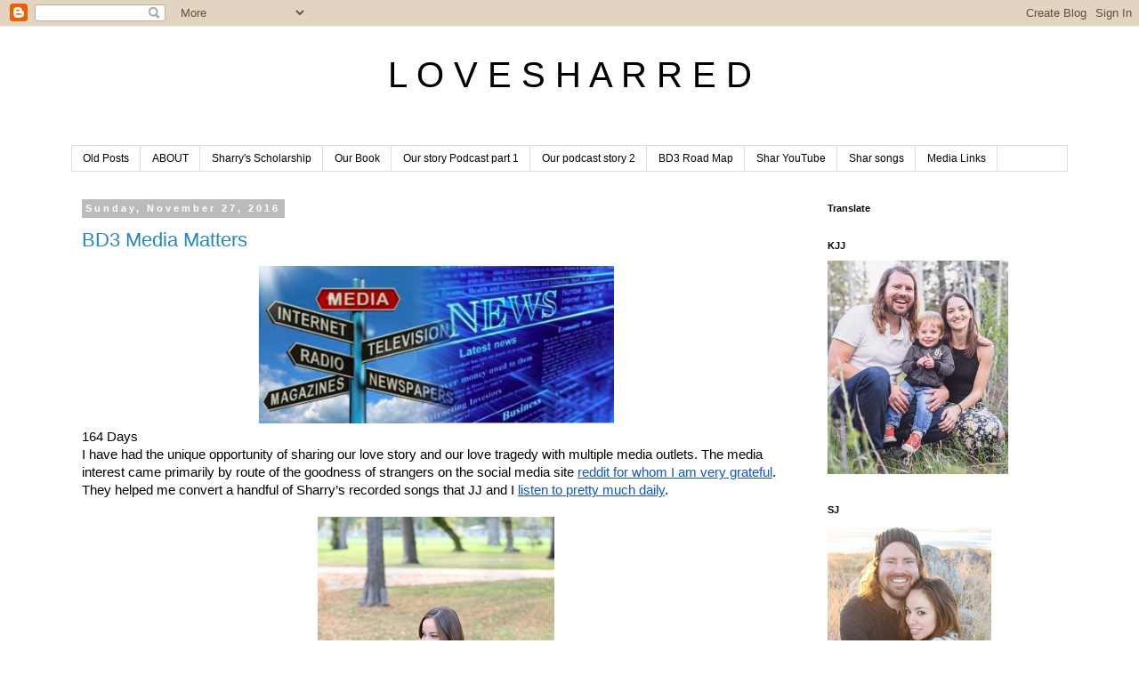

--- FILE ---
content_type: text/html; charset=UTF-8
request_url: http://www.lovesharred.com/2016/11/
body_size: 29812
content:
<!DOCTYPE html>
<html class='v2' dir='ltr' xmlns='http://www.w3.org/1999/xhtml' xmlns:b='http://www.google.com/2005/gml/b' xmlns:data='http://www.google.com/2005/gml/data' xmlns:expr='http://www.google.com/2005/gml/expr'>
<head>
<link href='https://www.blogger.com/static/v1/widgets/335934321-css_bundle_v2.css' rel='stylesheet' type='text/css'/>
<meta content='width=device-width,initial-scale=1.0,minimum-scale=1.0,maximum-scale=1.0' name='viewport'/>
<meta content='width=1100' name='viewport'/>
<meta content='text/html; charset=UTF-8' http-equiv='Content-Type'/>
<meta content='blogger' name='generator'/>
<link href='http://www.lovesharred.com/favicon.ico' rel='icon' type='image/x-icon'/>
<link href='http://www.lovesharred.com/2016/11/' rel='canonical'/>
<link rel="alternate" type="application/atom+xml" title="L O V E     S H A R R E D - Atom" href="http://www.lovesharred.com/feeds/posts/default" />
<link rel="alternate" type="application/rss+xml" title="L O V E     S H A R R E D - RSS" href="http://www.lovesharred.com/feeds/posts/default?alt=rss" />
<link rel="service.post" type="application/atom+xml" title="L O V E     S H A R R E D - Atom" href="https://www.blogger.com/feeds/1394475165530213404/posts/default" />
<!--Can't find substitution for tag [blog.ieCssRetrofitLinks]-->
<meta content='http://www.lovesharred.com/2016/11/' property='og:url'/>
<meta content='L O V E     S H A R R E D' property='og:title'/>
<meta content='' property='og:description'/>
<title>L O V E     S H A R R E D: November 2016</title>
<style id='page-skin-1' type='text/css'><!--
/*
-----------------------------------------------
Blogger Template Style
Name:     Simple
Designer: Blogger
URL:      www.blogger.com
----------------------------------------------- */
/* Content
----------------------------------------------- */
body {
font: normal normal 12px 'Trebuchet MS', Trebuchet, Verdana, sans-serif;
color: #666666;
background: #ffffff none repeat scroll top left;
padding: 0 0 0 0;
}
html body .region-inner {
min-width: 0;
max-width: 100%;
width: auto;
}
h2 {
font-size: 22px;
}
a:link {
text-decoration:none;
color: #2288bb;
}
a:visited {
text-decoration:none;
color: #888888;
}
a:hover {
text-decoration:underline;
color: #33aaff;
}
.body-fauxcolumn-outer .fauxcolumn-inner {
background: transparent none repeat scroll top left;
_background-image: none;
}
.body-fauxcolumn-outer .cap-top {
position: absolute;
z-index: 1;
height: 400px;
width: 100%;
}
.body-fauxcolumn-outer .cap-top .cap-left {
width: 100%;
background: transparent none repeat-x scroll top left;
_background-image: none;
}
.content-outer {
-moz-box-shadow: 0 0 0 rgba(0, 0, 0, .15);
-webkit-box-shadow: 0 0 0 rgba(0, 0, 0, .15);
-goog-ms-box-shadow: 0 0 0 #333333;
box-shadow: 0 0 0 rgba(0, 0, 0, .15);
margin-bottom: 1px;
}
.content-inner {
padding: 10px 40px;
}
.content-inner {
background-color: #ffffff;
}
/* Header
----------------------------------------------- */
.header-outer {
background: transparent none repeat-x scroll 0 -400px;
_background-image: none;
}
.Header h1 {
font: normal normal 40px 'Trebuchet MS',Trebuchet,Verdana,sans-serif;
color: #000000;
text-shadow: 0 0 0 rgba(0, 0, 0, .2);
}
.Header h1 a {
color: #000000;
}
.Header .description {
font-size: 18px;
color: #000000;
}
.header-inner .Header .titlewrapper {
padding: 22px 0;
}
.header-inner .Header .descriptionwrapper {
padding: 0 0;
}
/* Tabs
----------------------------------------------- */
.tabs-inner .section:first-child {
border-top: 0 solid #dddddd;
}
.tabs-inner .section:first-child ul {
margin-top: -1px;
border-top: 1px solid #dddddd;
border-left: 1px solid #dddddd;
border-right: 1px solid #dddddd;
}
.tabs-inner .widget ul {
background: transparent none repeat-x scroll 0 -800px;
_background-image: none;
border-bottom: 1px solid #dddddd;
margin-top: 0;
margin-left: -30px;
margin-right: -30px;
}
.tabs-inner .widget li a {
display: inline-block;
padding: .6em 1em;
font: normal normal 12px 'Trebuchet MS', Trebuchet, Verdana, sans-serif;
color: #000000;
border-left: 1px solid #ffffff;
border-right: 1px solid #dddddd;
}
.tabs-inner .widget li:first-child a {
border-left: none;
}
.tabs-inner .widget li.selected a, .tabs-inner .widget li a:hover {
color: #000000;
background-color: #eeeeee;
text-decoration: none;
}
/* Columns
----------------------------------------------- */
.main-outer {
border-top: 0 solid transparent;
}
.fauxcolumn-left-outer .fauxcolumn-inner {
border-right: 1px solid transparent;
}
.fauxcolumn-right-outer .fauxcolumn-inner {
border-left: 1px solid transparent;
}
/* Headings
----------------------------------------------- */
div.widget > h2,
div.widget h2.title {
margin: 0 0 1em 0;
font: normal bold 11px 'Trebuchet MS',Trebuchet,Verdana,sans-serif;
color: #000000;
}
/* Widgets
----------------------------------------------- */
.widget .zippy {
color: #999999;
text-shadow: 2px 2px 1px rgba(0, 0, 0, .1);
}
.widget .popular-posts ul {
list-style: none;
}
/* Posts
----------------------------------------------- */
h2.date-header {
font: normal bold 11px Arial, Tahoma, Helvetica, FreeSans, sans-serif;
}
.date-header span {
background-color: #bbbbbb;
color: #ffffff;
padding: 0.4em;
letter-spacing: 3px;
margin: inherit;
}
.main-inner {
padding-top: 35px;
padding-bottom: 65px;
}
.main-inner .column-center-inner {
padding: 0 0;
}
.main-inner .column-center-inner .section {
margin: 0 1em;
}
.post {
margin: 0 0 45px 0;
}
h3.post-title, .comments h4 {
font: normal normal 22px 'Trebuchet MS',Trebuchet,Verdana,sans-serif;
margin: .75em 0 0;
}
.post-body {
font-size: 110%;
line-height: 1.4;
position: relative;
}
.post-body img, .post-body .tr-caption-container, .Profile img, .Image img,
.BlogList .item-thumbnail img {
padding: 2px;
background: #ffffff;
border: 1px solid #eeeeee;
-moz-box-shadow: 1px 1px 5px rgba(0, 0, 0, .1);
-webkit-box-shadow: 1px 1px 5px rgba(0, 0, 0, .1);
box-shadow: 1px 1px 5px rgba(0, 0, 0, .1);
}
.post-body img, .post-body .tr-caption-container {
padding: 5px;
}
.post-body .tr-caption-container {
color: #666666;
}
.post-body .tr-caption-container img {
padding: 0;
background: transparent;
border: none;
-moz-box-shadow: 0 0 0 rgba(0, 0, 0, .1);
-webkit-box-shadow: 0 0 0 rgba(0, 0, 0, .1);
box-shadow: 0 0 0 rgba(0, 0, 0, .1);
}
.post-header {
margin: 0 0 1.5em;
line-height: 1.6;
font-size: 90%;
}
.post-footer {
margin: 20px -2px 0;
padding: 5px 10px;
color: #666666;
background-color: #eeeeee;
border-bottom: 1px solid #eeeeee;
line-height: 1.6;
font-size: 90%;
}
#comments .comment-author {
padding-top: 1.5em;
border-top: 1px solid transparent;
background-position: 0 1.5em;
}
#comments .comment-author:first-child {
padding-top: 0;
border-top: none;
}
.avatar-image-container {
margin: .2em 0 0;
}
#comments .avatar-image-container img {
border: 1px solid #eeeeee;
}
/* Comments
----------------------------------------------- */
.comments .comments-content .icon.blog-author {
background-repeat: no-repeat;
background-image: url([data-uri]);
}
.comments .comments-content .loadmore a {
border-top: 1px solid #999999;
border-bottom: 1px solid #999999;
}
.comments .comment-thread.inline-thread {
background-color: #eeeeee;
}
.comments .continue {
border-top: 2px solid #999999;
}
/* Accents
---------------------------------------------- */
.section-columns td.columns-cell {
border-left: 1px solid transparent;
}
.blog-pager {
background: transparent url(//www.blogblog.com/1kt/simple/paging_dot.png) repeat-x scroll top center;
}
.blog-pager-older-link, .home-link,
.blog-pager-newer-link {
background-color: #ffffff;
padding: 5px;
}
.footer-outer {
border-top: 1px dashed #bbbbbb;
}
/* Mobile
----------------------------------------------- */
body.mobile  {
background-size: auto;
}
.mobile .body-fauxcolumn-outer {
background: transparent none repeat scroll top left;
}
.mobile .body-fauxcolumn-outer .cap-top {
background-size: 100% auto;
}
.mobile .content-outer {
-webkit-box-shadow: 0 0 3px rgba(0, 0, 0, .15);
box-shadow: 0 0 3px rgba(0, 0, 0, .15);
}
.mobile .tabs-inner .widget ul {
margin-left: 0;
margin-right: 0;
}
.mobile .post {
margin: 0;
}
.mobile .main-inner .column-center-inner .section {
margin: 0;
}
.mobile .date-header span {
padding: 0.1em 10px;
margin: 0 -10px;
}
.mobile h3.post-title {
margin: 0;
}
.mobile .blog-pager {
background: transparent none no-repeat scroll top center;
}
.mobile .footer-outer {
border-top: none;
}
.mobile .main-inner, .mobile .footer-inner {
background-color: #ffffff;
}
.mobile-index-contents {
color: #666666;
}
.mobile-link-button {
background-color: #2288bb;
}
.mobile-link-button a:link, .mobile-link-button a:visited {
color: #ffffff;
}
.mobile .tabs-inner .section:first-child {
border-top: none;
}
.mobile .tabs-inner .PageList .widget-content {
background-color: #eeeeee;
color: #000000;
border-top: 1px solid #dddddd;
border-bottom: 1px solid #dddddd;
}
.mobile .tabs-inner .PageList .widget-content .pagelist-arrow {
border-left: 1px solid #dddddd;
}
.post-body img, .post-body .tr-caption-container, .Profile img, .Image img,
.BlogList .item-thumbnail img {
padding: 0 !important;
border: none !important;
background: none !important;
-moz-box-shadow: 0px 0px 0px transparent !important;
-webkit-box-shadow: 0px 0px 0px transparent !important;
box-shadow: 0px 0px 0px transparent !important;
}
#header-inner img {margin: 0 auto !important;} #header-inner {text-align:center !important;}
/* Laptops and Desktops */
@media only screen and (max-width : 1280px) {
/* The following css will be rendered if device width is less than 1280px */
}
/* Tablets (Landscape) */
@media only screen and (max-width : 1024px) {
/* The following css will be rendered if device width is less than 1024px */
}
/* Tablets (Portrait) */
@media only screen and (max-width : 768px) {
/* The following css will be rendered if device width is less than 768px */
}
/* iPhones */
@media only screen and (max-width : 640px) {
/* The following css will be rendered if device width is less than 640xpx */
}
/* Mobiles */
@media only screen and (max-width : 480px) {
/* The following css will be rendered if device width is less than 480px */
}
/* Small Mobiles */
@media only screen and (max-width : 320px) {
/* The following css will be rendered if device width is less than 320px */
}
--></style>
<style id='template-skin-1' type='text/css'><!--
body {
min-width: 1200px;
}
.content-outer, .content-fauxcolumn-outer, .region-inner {
min-width: 1200px;
max-width: 1200px;
_width: 1200px;
}
.main-inner .columns {
padding-left: 0;
padding-right: 300px;
}
.main-inner .fauxcolumn-center-outer {
left: 0;
right: 300px;
/* IE6 does not respect left and right together */
_width: expression(this.parentNode.offsetWidth -
parseInt("0") -
parseInt("300px") + 'px');
}
.main-inner .fauxcolumn-left-outer {
width: 0;
}
.main-inner .fauxcolumn-right-outer {
width: 300px;
}
.main-inner .column-left-outer {
width: 0;
right: 100%;
margin-left: -0;
}
.main-inner .column-right-outer {
width: 300px;
margin-right: -300px;
}
#layout {
min-width: 0;
}
#layout .content-outer {
min-width: 0;
width: 800px;
}
#layout .region-inner {
min-width: 0;
width: auto;
}
body#layout div.add_widget {
padding: 8px;
}
body#layout div.add_widget a {
margin-left: 32px;
}
--></style>
<link href='https://www.blogger.com/dyn-css/authorization.css?targetBlogID=1394475165530213404&amp;zx=9b098da7-7922-4a5d-a4b6-74183d865c62' media='none' onload='if(media!=&#39;all&#39;)media=&#39;all&#39;' rel='stylesheet'/><noscript><link href='https://www.blogger.com/dyn-css/authorization.css?targetBlogID=1394475165530213404&amp;zx=9b098da7-7922-4a5d-a4b6-74183d865c62' rel='stylesheet'/></noscript>
<meta name='google-adsense-platform-account' content='ca-host-pub-1556223355139109'/>
<meta name='google-adsense-platform-domain' content='blogspot.com'/>

<!-- data-ad-client=ca-pub-8300536899050642 -->

</head>
<body class='loading variant-simplysimple'>
<div class='navbar section' id='navbar' name='Navbar'><div class='widget Navbar' data-version='1' id='Navbar1'><script type="text/javascript">
    function setAttributeOnload(object, attribute, val) {
      if(window.addEventListener) {
        window.addEventListener('load',
          function(){ object[attribute] = val; }, false);
      } else {
        window.attachEvent('onload', function(){ object[attribute] = val; });
      }
    }
  </script>
<div id="navbar-iframe-container"></div>
<script type="text/javascript" src="https://apis.google.com/js/platform.js"></script>
<script type="text/javascript">
      gapi.load("gapi.iframes:gapi.iframes.style.bubble", function() {
        if (gapi.iframes && gapi.iframes.getContext) {
          gapi.iframes.getContext().openChild({
              url: 'https://www.blogger.com/navbar/1394475165530213404?origin\x3dhttp://www.lovesharred.com',
              where: document.getElementById("navbar-iframe-container"),
              id: "navbar-iframe"
          });
        }
      });
    </script><script type="text/javascript">
(function() {
var script = document.createElement('script');
script.type = 'text/javascript';
script.src = '//pagead2.googlesyndication.com/pagead/js/google_top_exp.js';
var head = document.getElementsByTagName('head')[0];
if (head) {
head.appendChild(script);
}})();
</script>
</div></div>
<div class='body-fauxcolumns'>
<div class='fauxcolumn-outer body-fauxcolumn-outer'>
<div class='cap-top'>
<div class='cap-left'></div>
<div class='cap-right'></div>
</div>
<div class='fauxborder-left'>
<div class='fauxborder-right'></div>
<div class='fauxcolumn-inner'>
</div>
</div>
<div class='cap-bottom'>
<div class='cap-left'></div>
<div class='cap-right'></div>
</div>
</div>
</div>
<div class='content'>
<div class='content-fauxcolumns'>
<div class='fauxcolumn-outer content-fauxcolumn-outer'>
<div class='cap-top'>
<div class='cap-left'></div>
<div class='cap-right'></div>
</div>
<div class='fauxborder-left'>
<div class='fauxborder-right'></div>
<div class='fauxcolumn-inner'>
</div>
</div>
<div class='cap-bottom'>
<div class='cap-left'></div>
<div class='cap-right'></div>
</div>
</div>
</div>
<div class='content-outer'>
<div class='content-cap-top cap-top'>
<div class='cap-left'></div>
<div class='cap-right'></div>
</div>
<div class='fauxborder-left content-fauxborder-left'>
<div class='fauxborder-right content-fauxborder-right'></div>
<div class='content-inner'>
<header>
<div class='header-outer'>
<div class='header-cap-top cap-top'>
<div class='cap-left'></div>
<div class='cap-right'></div>
</div>
<div class='fauxborder-left header-fauxborder-left'>
<div class='fauxborder-right header-fauxborder-right'></div>
<div class='region-inner header-inner'>
<div class='header section' id='header' name='Header'><div class='widget Header' data-version='1' id='Header1'>
<div id='header-inner'>
<div class='titlewrapper'>
<h1 class='title'>
<a href='http://www.lovesharred.com/'>
L O V E     S H A R R E D
</a>
</h1>
</div>
<div class='descriptionwrapper'>
<p class='description'><span>
</span></p>
</div>
</div>
</div></div>
</div>
</div>
<div class='header-cap-bottom cap-bottom'>
<div class='cap-left'></div>
<div class='cap-right'></div>
</div>
</div>
</header>
<div class='tabs-outer'>
<div class='tabs-cap-top cap-top'>
<div class='cap-left'></div>
<div class='cap-right'></div>
</div>
<div class='fauxborder-left tabs-fauxborder-left'>
<div class='fauxborder-right tabs-fauxborder-right'></div>
<div class='region-inner tabs-inner'>
<div class='tabs section' id='crosscol' name='Cross-Column'><div class='widget PageList' data-version='1' id='PageList1'>
<h2>Pages</h2>
<div class='widget-content'>
<ul>
<li>
<a href='http://www.lovesharred.com/p/p_26.html'>Old Posts</a>
</li>
<li>
<a href='http://www.lovesharred.com/2015/06/about.html'>ABOUT</a>
</li>
<li>
<a href='http://www.lovesharred.com/p/sharrys-scholarship.html'>Sharry's Scholarship</a>
</li>
<li>
<a href='https://smile.amazon.com/My-Angel-Mama-Jared-Buhanan-Decker/dp/1976308399/ref=asap_bc?ie=UTF8'>Our Book</a>
</li>
<li>
<a href='https://soundcloud.com/kcrwstrangers/wouldnt-it-be-nice'>Our story Podcast part 1</a>
</li>
<li>
<a href='https://soundcloud.com/kcrwstrangers/isnt-it-nice'>Our podcast story 2</a>
</li>
<li>
<a href='http://www.lovesharred.com/2016/08/bucket-list-road-map-for-bd3.html'>BD3 Road Map</a>
</li>
<li>
<a href='https://www.youtube.com/user/sharrybd/videos'>Shar YouTube</a>
</li>
<li>
<a href='https://soundcloud.com/jared-buhanan-decker/sets/natural-clemency'>Shar songs</a>
</li>
<li>
<a href='http://www.lovesharred.com/2016/11/bd3-media-matters.html'>Media Links</a>
</li>
</ul>
<div class='clear'></div>
</div>
</div></div>
<div class='tabs no-items section' id='crosscol-overflow' name='Cross-Column 2'></div>
</div>
</div>
<div class='tabs-cap-bottom cap-bottom'>
<div class='cap-left'></div>
<div class='cap-right'></div>
</div>
</div>
<div class='main-outer'>
<div class='main-cap-top cap-top'>
<div class='cap-left'></div>
<div class='cap-right'></div>
</div>
<div class='fauxborder-left main-fauxborder-left'>
<div class='fauxborder-right main-fauxborder-right'></div>
<div class='region-inner main-inner'>
<div class='columns fauxcolumns'>
<div class='fauxcolumn-outer fauxcolumn-center-outer'>
<div class='cap-top'>
<div class='cap-left'></div>
<div class='cap-right'></div>
</div>
<div class='fauxborder-left'>
<div class='fauxborder-right'></div>
<div class='fauxcolumn-inner'>
</div>
</div>
<div class='cap-bottom'>
<div class='cap-left'></div>
<div class='cap-right'></div>
</div>
</div>
<div class='fauxcolumn-outer fauxcolumn-left-outer'>
<div class='cap-top'>
<div class='cap-left'></div>
<div class='cap-right'></div>
</div>
<div class='fauxborder-left'>
<div class='fauxborder-right'></div>
<div class='fauxcolumn-inner'>
</div>
</div>
<div class='cap-bottom'>
<div class='cap-left'></div>
<div class='cap-right'></div>
</div>
</div>
<div class='fauxcolumn-outer fauxcolumn-right-outer'>
<div class='cap-top'>
<div class='cap-left'></div>
<div class='cap-right'></div>
</div>
<div class='fauxborder-left'>
<div class='fauxborder-right'></div>
<div class='fauxcolumn-inner'>
</div>
</div>
<div class='cap-bottom'>
<div class='cap-left'></div>
<div class='cap-right'></div>
</div>
</div>
<!-- corrects IE6 width calculation -->
<div class='columns-inner'>
<div class='column-center-outer'>
<div class='column-center-inner'>
<div class='main section' id='main' name='Main'><div class='widget Blog' data-version='1' id='Blog1'>
<div class='blog-posts hfeed'>

          <div class="date-outer">
        
<h2 class='date-header'><span>Sunday, November 27, 2016</span></h2>

          <div class="date-posts">
        
<div class='post-outer'>
<div class='post hentry uncustomized-post-template' itemprop='blogPost' itemscope='itemscope' itemtype='http://schema.org/BlogPosting'>
<meta content='https://lh4.googleusercontent.com/UKdy26Ilx4mybisU0QZyrNwt63Vch6LUm6-MCyLOVOLpC__MnAHcRcsoSXH9pqmHTQxvvmVIBCJKRi_amamtHZvD1h9Y3opGx6nQy3qoaRMVkDMZTl5A_SEMgPyLnl2rTDtbRpve' itemprop='image_url'/>
<meta content='1394475165530213404' itemprop='blogId'/>
<meta content='6881496364991838704' itemprop='postId'/>
<a name='6881496364991838704'></a>
<h3 class='post-title entry-title' itemprop='name'>
<a href='http://www.lovesharred.com/2016/11/bd3-media-matters.html'>BD3 Media Matters</a>
</h3>
<div class='post-header'>
<div class='post-header-line-1'></div>
</div>
<div class='post-body entry-content' id='post-body-6881496364991838704' itemprop='description articleBody'>
<div dir="ltr" style="line-height: 1.38; margin-bottom: 0pt; margin-top: 0pt; text-align: center;">
<span style="background-color: transparent; color: black; font-family: &quot;arial&quot;; font-size: 14.666666666666666px; font-style: normal; font-variant: normal; font-weight: 400; text-decoration: none; vertical-align: baseline; white-space: pre-wrap;"><img height="177" src="https://lh4.googleusercontent.com/UKdy26Ilx4mybisU0QZyrNwt63Vch6LUm6-MCyLOVOLpC__MnAHcRcsoSXH9pqmHTQxvvmVIBCJKRi_amamtHZvD1h9Y3opGx6nQy3qoaRMVkDMZTl5A_SEMgPyLnl2rTDtbRpve" style="border: none; transform: rotate(0rad);" width="400" /></span></div>
<div dir="ltr" style="line-height: 1.38; margin-bottom: 0pt; margin-top: 0pt;">
<span style="background-color: transparent; color: black; font-family: &quot;arial&quot;; font-size: 14.666666666666666px; font-style: normal; font-variant: normal; font-weight: 400; text-decoration: none; vertical-align: baseline; white-space: pre-wrap;">164 Days</span></div>
<div dir="ltr" style="line-height: 1.38; margin-bottom: 0pt; margin-top: 0pt;">
<span style="background-color: transparent; color: black; font-family: &quot;arial&quot;; font-size: 14.666666666666666px; font-style: normal; font-variant: normal; font-weight: 400; text-decoration: none; vertical-align: baseline; white-space: pre-wrap;">I have had the unique opportunity of sharing our love story and our love tragedy with multiple media outlets. The media interest came primarily by route of the goodness of strangers on the social media site </span><a href="https://www.reddit.com/r/audioengineering/comments/4v2jbv/odd_request_for_help_my_wife_recently_died_during/" style="text-decoration: none;"><span style="background-color: transparent; color: #1155cc; font-family: &quot;arial&quot;; font-size: 14.666666666666666px; font-style: normal; font-variant: normal; font-weight: 400; text-decoration: underline; vertical-align: baseline; white-space: pre-wrap;">reddit for whom I am very grateful</span></a><span style="background-color: transparent; color: black; font-family: &quot;arial&quot;; font-size: 14.666666666666666px; font-style: normal; font-variant: normal; font-weight: 400; text-decoration: none; vertical-align: baseline; white-space: pre-wrap;">. They helped me convert a handful of Sharry&#8217;s recorded songs that JJ and I </span><a href="https://soundcloud.com/jared-buhanan-decker/sets/natural-clemency" style="text-decoration: none;"><span style="background-color: transparent; color: #1155cc; font-family: &quot;arial&quot;; font-size: 14.666666666666666px; font-style: normal; font-variant: normal; font-weight: 400; text-decoration: underline; vertical-align: baseline; white-space: pre-wrap;">listen to pretty much daily</span></a><span style="background-color: transparent; color: black; font-family: &quot;arial&quot;; font-size: 14.666666666666666px; font-style: normal; font-variant: normal; font-weight: 400; text-decoration: none; vertical-align: baseline; white-space: pre-wrap;">.</span><br />
<span style="background-color: transparent; color: black; font-family: &quot;arial&quot;; font-size: 14.666666666666666px; font-style: normal; font-variant: normal; font-weight: 400; text-decoration: none; vertical-align: baseline; white-space: pre-wrap;"><br /></span></div>
<div class="separator" style="clear: both; text-align: center;">
<a href="https://blogger.googleusercontent.com/img/b/R29vZ2xl/AVvXsEhb98ZfBFhyTwocnKWJdPsj2cNKJMAWCQAkgIjabPv1x_LuC-ZeTdxIGr0d1RUJ7k5Kmm1rQDDELJopAKLtsamGI5Hlp8iek28FKsLlgXF7LoB2Djfw0W8VWxes690qGDl0l1XmwI4bR68/s1600/img_4177_24471779273_o.jpg" imageanchor="1" style="margin-left: 1em; margin-right: 1em;"><img border="0" height="400" src="https://blogger.googleusercontent.com/img/b/R29vZ2xl/AVvXsEhb98ZfBFhyTwocnKWJdPsj2cNKJMAWCQAkgIjabPv1x_LuC-ZeTdxIGr0d1RUJ7k5Kmm1rQDDELJopAKLtsamGI5Hlp8iek28FKsLlgXF7LoB2Djfw0W8VWxes690qGDl0l1XmwI4bR68/s400/img_4177_24471779273_o.jpg" width="266" /></a></div>
<div dir="ltr" style="line-height: 1.38; margin-bottom: 0pt; margin-top: 0pt;">
<br /></div>
<div dir="ltr" style="line-height: 1.38; margin-bottom: 0pt; margin-top: 0pt;">
<span style="background-color: transparent; color: black; font-family: &quot;arial&quot;; font-size: 14.666666666666666px; font-style: normal; font-variant: normal; font-weight: 400; text-decoration: none; vertical-align: baseline; white-space: pre-wrap;">At first I was very hesitant to open up to the wide world of online journalism. Sharry was usually a very private person, I tend to strongly dislike seeing pictures or videos of myself, the tragedy is very recent and my broken heart is still empty and raw. Yet the opportunity to share Sharry&#8217;s voice, light, goodness and inspirational legacy and to spread compassion and love eventually led me to answer in the affirmative.</span></div>
<table align="center" cellpadding="0" cellspacing="0" class="tr-caption-container" style="margin-left: auto; margin-right: auto; text-align: center;"><tbody>
<tr><td style="text-align: center;"><a href="https://blogger.googleusercontent.com/img/b/R29vZ2xl/AVvXsEigWdcf-279iqMs2GEf_eFhUnRRBl7g2ROk9z8YZlYJXEkf4W9t68ZvTQjIF__6E7dnAgOFRyG7li4rFfdxfC0XgDhZ6wAq2xWjv54A4WMXH_CgsGtdoS1i2dBraMtAiGh7zCjrCqgvjgg/s1600/20151001_194436_21913514781_o.jpg" imageanchor="1" style="margin-left: auto; margin-right: auto;"><img border="0" height="400" src="https://blogger.googleusercontent.com/img/b/R29vZ2xl/AVvXsEigWdcf-279iqMs2GEf_eFhUnRRBl7g2ROk9z8YZlYJXEkf4W9t68ZvTQjIF__6E7dnAgOFRyG7li4rFfdxfC0XgDhZ6wAq2xWjv54A4WMXH_CgsGtdoS1i2dBraMtAiGh7zCjrCqgvjgg/s400/20151001_194436_21913514781_o.jpg" width="225" /></a></td></tr>
<tr><td class="tr-caption" style="text-align: center;">Shar was a fabulous aunt&nbsp;</td></tr>
</tbody></table>
<div class="separator" style="clear: both; text-align: center;">
<a href="https://blogger.googleusercontent.com/img/b/R29vZ2xl/AVvXsEhNBGgRYkdaOCHIhvN-wK-_f1lLERhZ_2iRNwgPCPFFdB75_NY7lF2NMiFgk575aSJo5CT4A9VvSZ3VoPhuM3Ug3TvYvK49Xexl17Lluxu3VSEMX0c2wlnrB2RRGpwRkhJFg00OvFJbY_c/s1600/img_4064_24803019560_o.jpg" imageanchor="1" style="margin-left: 1em; margin-right: 1em;"><img border="0" height="400" src="https://blogger.googleusercontent.com/img/b/R29vZ2xl/AVvXsEhNBGgRYkdaOCHIhvN-wK-_f1lLERhZ_2iRNwgPCPFFdB75_NY7lF2NMiFgk575aSJo5CT4A9VvSZ3VoPhuM3Ug3TvYvK49Xexl17Lluxu3VSEMX0c2wlnrB2RRGpwRkhJFg00OvFJbY_c/s400/img_4064_24803019560_o.jpg" width="266" /></a></div>
<div dir="ltr" style="line-height: 1.38; margin-bottom: 0pt; margin-top: 0pt;">
<br /></div>
<div dir="ltr" style="line-height: 1.38; margin-bottom: 0pt; margin-top: 0pt;">
<span style="background-color: transparent; color: black; font-family: &quot;arial&quot;; font-size: 14.666666666666666px; font-style: normal; font-variant: normal; font-weight: 400; text-decoration: none; vertical-align: baseline; white-space: pre-wrap;">Below is a list of media outlets (that I know of) that have shared at least some aspect of our story with most taking the goodness of strangers approach, which I love as it adds a few drops of kindness, compassion and gratitude to world&#8217;s often troubling narrative. </span></div>
<div dir="ltr" style="line-height: 1.38; margin-bottom: 0pt; margin-top: 0pt;">
<br /></div>
<div dir="ltr" style="line-height: 1.38; margin-bottom: 0pt; margin-top: 0pt;">
<a href="http://wxw.littlethings.com/grieving-dad-finds-lullaby" style="text-decoration: none;"><span style="background-color: transparent; color: #1155cc; font-family: &quot;arial&quot;; font-size: 14.666666666666666px; font-style: normal; font-variant: normal; font-weight: 400; text-decoration: underline; vertical-align: baseline; white-space: pre-wrap;">Little Things</span></a></div>
<div dir="ltr" style="line-height: 1.38; margin-bottom: 0pt; margin-top: 0pt;">
<a href="http://people.com/human-interest/grieving-husband-recovers-music-from-wife-who-died-during-childbirth-thanks-to-internet-strangers/" style="text-decoration: none;"><span style="background-color: transparent; color: #1155cc; font-family: &quot;arial&quot;; font-size: 14.666666666666666px; font-style: normal; font-variant: normal; font-weight: 400; text-decoration: underline; vertical-align: baseline; white-space: pre-wrap;">People</span></a></div>
<div dir="ltr" style="line-height: 1.38; margin-bottom: 0pt; margin-top: 0pt;">
<a href="http://www.insideedition.com/headlines/19365-reddit-users-help-dad-open-audio-files-of-wifes-songs-she-recorded-before-her-death" style="text-decoration: none;"><span style="background-color: transparent; color: #1155cc; font-family: &quot;arial&quot;; font-size: 14.666666666666666px; font-style: normal; font-variant: normal; font-weight: 400; text-decoration: underline; vertical-align: baseline; white-space: pre-wrap;">Inside Edition</span></a></div>
<div dir="ltr" style="line-height: 1.38; margin-bottom: 0pt; margin-top: 0pt;">
<a href="http://www.huffingtonpost.com/entry/kind-strangers-help-dad-recover-music-from-wife-who-died-in-childbirth_us_58011570e4b06e04759498f4" style="text-decoration: none;"><span style="background-color: transparent; color: #1155cc; font-family: &quot;arial&quot;; font-size: 14.666666666666666px; font-style: normal; font-variant: normal; font-weight: 400; text-decoration: underline; vertical-align: baseline; white-space: pre-wrap;">Huffington Post</span></a></div>
<div dir="ltr" style="line-height: 1.38; margin-bottom: 0pt; margin-top: 0pt;">
<a href="http://kutv.com/news/local/internet-strangers-help-st-george-dad-recover-lullaby-from-wife-who-died-giving-birth" style="text-decoration: none;"><span style="background-color: transparent; color: #1155cc; font-family: &quot;arial&quot;; font-size: 14.666666666666666px; font-style: normal; font-variant: normal; font-weight: 400; text-decoration: underline; vertical-align: baseline; white-space: pre-wrap;">KUTV (UT CBS news)</span></a></div>
<div dir="ltr" style="line-height: 1.38; margin-bottom: 0pt; margin-top: 0pt;">
<a href="https://www.youtube.com/watch?v=U6PfKc9QyD4" style="text-decoration: none;"><span style="background-color: transparent; color: #1155cc; font-family: &quot;arial&quot;; font-size: 14.666666666666666px; font-style: normal; font-variant: normal; font-weight: 400; text-decoration: underline; vertical-align: baseline; white-space: pre-wrap;">Zoomin TV</span></a></div>
<div dir="ltr" style="line-height: 1.38; margin-bottom: 0pt; margin-top: 0pt;">
<a href="https://www.facebook.com/PlayGroundMag/videos/1265120493527824/?pnref=story" style="text-decoration: none;"><span style="background-color: transparent; color: #1155cc; font-family: &quot;arial&quot;; font-size: 14.666666666666666px; font-style: normal; font-variant: normal; font-weight: 400; text-decoration: underline; vertical-align: baseline; white-space: pre-wrap;">Playground (Spanish)</span></a></div>
<div dir="ltr" style="line-height: 1.38; margin-bottom: 0pt; margin-top: 0pt;">
<a href="http://www.parents.com/baby/all-about-babies/after-this-dad-lost-his-wife-in-childbirth-kind-strangers-on-reddit-helped-him/" style="text-decoration: none;"><span style="background-color: transparent; color: #1155cc; font-family: &quot;arial&quot;; font-size: 14.666666666666666px; font-style: normal; font-variant: normal; font-weight: 400; text-decoration: underline; vertical-align: baseline; white-space: pre-wrap;">Parents.com </span></a></div>
<div dir="ltr" style="line-height: 1.38; margin-bottom: 0pt; margin-top: 0pt;">
<a href="http://www.ksl.com/index.php?sid=41998807&amp;nid=960" style="text-decoration: none;"><span style="background-color: transparent; color: #1155cc; font-family: &quot;arial&quot;; font-size: 14.666666666666666px; font-style: normal; font-variant: normal; font-weight: 400; text-decoration: underline; vertical-align: baseline; white-space: pre-wrap;">KSL (UT NBC news)</span></a></div>
<div dir="ltr" style="line-height: 1.38; margin-bottom: 0pt; margin-top: 0pt;">
<a href="http://www.today.com/parents/reddit-helps-grieving-dad-recover-late-wife-s-songs-son-t104288" style="text-decoration: none;"><span style="background-color: transparent; color: #1155cc; font-family: &quot;arial&quot;; font-size: 14.666666666666666px; font-style: normal; font-variant: normal; font-weight: 400; text-decoration: underline; vertical-align: baseline; white-space: pre-wrap;">Today.com</span></a></div>
<div dir="ltr" style="line-height: 1.38; margin-bottom: 0pt; margin-top: 0pt;">
<a href="http://www.universomamma.it/un-bimbo-orfano-ascolta-le-canzoni-lasciate-dalla-mamma-grazie-a-sconosciuti/" style="text-decoration: none;"><span style="background-color: transparent; color: #1155cc; font-family: &quot;arial&quot;; font-size: 14.666666666666666px; font-style: normal; font-variant: normal; font-weight: 400; text-decoration: underline; vertical-align: baseline; white-space: pre-wrap;">Universomama.it (Italian)</span></a></div>
<div dir="ltr" style="line-height: 1.38; margin-bottom: 0pt; margin-top: 0pt;">
<a href="http://www.foxnews.com/health/2016/10/31/strangers-on-reddit-help-convert-deceased-womans-songs-for-infant-son.html" style="text-decoration: none;"><span style="background-color: transparent; color: #1155cc; font-family: &quot;arial&quot;; font-size: 14.666666666666666px; font-style: normal; font-variant: normal; font-weight: 400; text-decoration: underline; vertical-align: baseline; white-space: pre-wrap;">Fox News</span><span style="background-color: transparent; color: black; font-family: &quot;arial&quot;; font-size: 14.666666666666666px; font-style: normal; font-variant: normal; font-weight: 400; text-decoration: none; vertical-align: baseline; white-space: pre-wrap;"><br class="kix-line-break" /></span></a><a href="http://www.cnn.com/2016/11/02/health/internet-helps-dad-recover-lullaby-trnd/?sr=fbCNN110216internet-helps-dad-recover-lullaby-trnd1259PMStoryLink&amp;linkId=30607975" style="text-decoration: none;"><span style="background-color: transparent; color: #1155cc; font-family: &quot;arial&quot;; font-size: 14.666666666666666px; font-style: normal; font-variant: normal; font-weight: 400; text-decoration: underline; vertical-align: baseline; white-space: pre-wrap;">CNN</span></a></div>
<div dir="ltr" style="line-height: 1.38; margin-bottom: 0pt; margin-top: 0pt;">
<a href="http://www.bild.de/news/ausland/sohn/reddit-user-helfen-witwer-seine-frau-zu-hoeren-48640940.bild.html" style="text-decoration: none;"><span style="background-color: transparent; color: #1155cc; font-family: &quot;arial&quot;; font-size: 14.666666666666666px; font-style: normal; font-variant: normal; font-weight: 400; text-decoration: underline; vertical-align: baseline; white-space: pre-wrap;">Bild (German)</span></a></div>
<div dir="ltr" style="line-height: 1.38; margin-bottom: 0pt; margin-top: 0pt;">
<a href="http://abcnews.go.com/Lifestyle/reddit-community-helps-man-recover-lullaby-recordings-dead/story?id=43358292&amp;cid=abcn_fb" style="text-decoration: none;"><span style="background-color: transparent; color: #1155cc; font-family: &quot;arial&quot;; font-size: 14.666666666666666px; font-style: normal; font-variant: normal; font-weight: 400; text-decoration: underline; vertical-align: baseline; white-space: pre-wrap;">ABC News</span></a></div>
<div dir="ltr" style="line-height: 1.38; margin-bottom: 0pt; margin-top: 0pt;">
<a href="https://twitter.com/Michaela/status/794585011404111873" style="text-decoration: none;"><span style="background-color: transparent; color: #1155cc; font-family: &quot;arial&quot;; font-size: 14.666666666666666px; font-style: normal; font-variant: normal; font-weight: 400; text-decoration: underline; vertical-align: baseline; white-space: pre-wrap;">HLN</span></a></div>
<div dir="ltr" style="line-height: 1.38; margin-bottom: 0pt; margin-top: 0pt;">
<a href="http://www.upworthy.com/how-complete-strangers-helped-this-single-dad-decode-a-final-message-from-his-dead-wife?c=ufb1" style="text-decoration: none;"><span style="background-color: transparent; color: #1155cc; font-family: &quot;arial&quot;; font-size: 14.666666666666666px; font-style: normal; font-variant: normal; font-weight: 400; text-decoration: underline; vertical-align: baseline; white-space: pre-wrap;">UpWorthy</span></a></div>
<div dir="ltr" style="line-height: 1.38; margin-bottom: 0pt; margin-top: 0pt;">
<a href="http://www.cbsnews.com/news/a-more-perfect-union-reddit-users-help-utah-father-widow-restore-late-wifes-recordings/?ftag=CNM-00-10aab6j&amp;linkId=31267613" style="text-decoration: none;"><span style="background-color: transparent; color: #1155cc; font-family: &quot;arial&quot;; font-size: 14.666666666666666px; font-style: normal; font-variant: normal; font-weight: 400; text-decoration: underline; vertical-align: baseline; white-space: pre-wrap;">CBS This Morning</span></a><span style="background-color: transparent; color: black; font-family: &quot;arial&quot;; font-size: 14.666666666666666px; font-style: normal; font-variant: normal; font-weight: 400; text-decoration: none; vertical-align: baseline; white-space: pre-wrap;"> The most thorough video investigation</span></div>
<div dir="ltr" style="line-height: 1.38; margin-bottom: 0pt; margin-top: 0pt;">
<a href="http://www.thespectrum.com/story/news/2016/11/22/94262248/" style="text-decoration: none;"><span style="background-color: transparent; color: #1155cc; font-family: &quot;arial&quot;; font-size: 14.666666666666666px; font-style: normal; font-variant: normal; font-weight: 400; text-decoration: underline; vertical-align: baseline; white-space: pre-wrap;">The Spectrum (local newspaper)</span></a><span style="background-color: transparent; color: black; font-family: &quot;arial&quot;; font-size: 14.666666666666666px; font-style: normal; font-variant: normal; font-weight: 400; text-decoration: none; vertical-align: baseline; white-space: pre-wrap;"> The most in depth look at our love story</span></div>
<div dir="ltr" style="line-height: 1.38; margin-bottom: 0pt; margin-top: 0pt;">
<a href="https://www.facebook.com/GoodMorningAmerica/videos/10154058637492061/?pnref=story" style="text-decoration: none;"><span style="background-color: transparent; color: #1155cc; font-family: &quot;arial&quot;; font-size: 14.666666666666666px; font-style: normal; font-variant: normal; font-weight: 400; text-decoration: underline; vertical-align: baseline; white-space: pre-wrap;">Good Morning America</span></a></div>
<div dir="ltr" style="line-height: 1.38; margin-bottom: 0pt; margin-top: 0pt;">
<a href="http://www.good4utah.com/news/local-news/man-creates-scholarship-in-wifes-memory/742721262" target="_blank">ABC 4 Utah One Year Update</a><br />
<br /></div>
<div dir="ltr" style="line-height: 1.38; margin-bottom: 0pt; margin-top: 0pt;">
<span style="background-color: transparent; color: black; font-family: &quot;arial&quot;; font-size: 14.666666666666666px; font-style: normal; font-variant: normal; font-weight: 400; text-decoration: none; vertical-align: baseline; white-space: pre-wrap;">I think our story is one that speaks to the innermost fears and desires of many. The desire to find someone, a soul mate, a best friend and forever love who you can share your life with and connect on a deeper level than you ever thought was possible. The fear of loss, to tragically lose a treasured loved one way too early. </span></div>
<div dir="ltr" style="line-height: 1.38; margin-bottom: 0pt; margin-top: 0pt;">
<br /></div>
<div dir="ltr" style="line-height: 1.38; margin-bottom: 0pt; margin-top: 0pt;">
<span style="background-color: transparent; color: black; font-family: &quot;arial&quot;; font-size: 14.666666666666666px; font-style: normal; font-variant: normal; font-weight: 400; text-decoration: none; vertical-align: baseline; white-space: pre-wrap;">I have received hundreds of messages from people thanks to these stories. Messages of condolences and love. Individuals sharing how they listen to Shar&#8217;s songs, the voice of an angel for comfort and peace. Fellow pilgrims in suffering along life&#8217;s journey who share with me their own stories of love, loss and pain. People in relationships commenting that they have been inspired by our story and by Shar specifically to live life to the fullest and to love more authentically and deeply. I LOVE receiving messages like these and they help me feel confident that I have made the right decision in sharing the BD3 story, LoveSharred. </span></div>
<div dir="ltr" style="line-height: 1.38; margin-bottom: 0pt; margin-top: 0pt;">
<span style="background-color: transparent; color: black; font-family: &quot;arial&quot;; font-size: 14.666666666666666px; font-style: normal; font-variant: normal; font-weight: 400; text-decoration: none; vertical-align: baseline; white-space: pre-wrap;">#livelikeShar</span></div>
<div dir="ltr" style="line-height: 1.38; margin-bottom: 0pt; margin-top: 0pt;">
<span style="background-color: transparent; color: black; font-family: &quot;arial&quot;; font-size: 14.666666666666666px; font-style: normal; font-variant: normal; font-weight: 400; text-decoration: none; vertical-align: baseline; white-space: pre-wrap;"><br /></span></div>
<div dir="ltr" style="line-height: 1.38; margin-bottom: 0pt; margin-top: 0pt;">
<span style="font-family: &quot;arial&quot;; font-size: 14.6667px; white-space: pre-wrap;">P.S.</span></div>
<span id="docs-internal-guid-2a8ebcd9-a6e4-f09b-2da9-6af15a1babc6"></span><br />
<div dir="ltr" style="line-height: 1.38; margin-bottom: 0pt; margin-top: 0pt;">
<span style="font-family: &quot;arial&quot;; font-size: 14.6667px; vertical-align: baseline; white-space: pre-wrap;"></span></div>
<div dir="ltr" style="line-height: 1.38; margin-bottom: 0pt; margin-top: 0pt;">
<span style="font-family: &quot;arial&quot;; font-size: 14.6667px; vertical-align: baseline; white-space: pre-wrap;">Also in case you were curious Thanksgiving has been pretty rough. As great as it is to be surrounded by wonderful and loving Buhanans and Deckers, the holidays are a poignant reminder that physically, at least, Shar is no longer here and will not be ever again. On Thanksgiving I spent two hours at the cemetery talking to Sharry and napping by her graveside. Great start to the holidays haha!</span></div>
<div dir="ltr" style="line-height: 1.38; margin-bottom: 0pt; margin-top: 0pt;">
<span style="font-family: &quot;arial&quot;; font-size: 14.6667px; vertical-align: baseline; white-space: pre-wrap;"><br /></span></div>
<div dir="ltr" style="line-height: 1.38; margin-bottom: 0pt; margin-top: 0pt;">
<span style="font-family: &quot;arial&quot;; font-size: 14.6667px; vertical-align: baseline; white-space: pre-wrap;">JJ photo fun below:</span></div>
<table align="center" cellpadding="0" cellspacing="0" class="tr-caption-container" style="margin-left: auto; margin-right: auto; text-align: center;"><tbody>
<tr><td style="text-align: center;"><a href="https://blogger.googleusercontent.com/img/b/R29vZ2xl/AVvXsEiiS5wWHQ_NKub0vAv4RtV59cFC-ckYqqVz1S68wFyHiVqOVpd7EWBQMgHb4VvsghPx7qpd09YGg4prcYHlG9y2PczHOJwjAjSfu8c1boGRUIQV5ROflIOac79o2HhFN5p6rpvrvKooKhI/s1600/download_20161127_104308.jpg" imageanchor="1" style="margin-left: auto; margin-right: auto;"><img border="0" height="400" src="https://blogger.googleusercontent.com/img/b/R29vZ2xl/AVvXsEiiS5wWHQ_NKub0vAv4RtV59cFC-ckYqqVz1S68wFyHiVqOVpd7EWBQMgHb4VvsghPx7qpd09YGg4prcYHlG9y2PczHOJwjAjSfu8c1boGRUIQV5ROflIOac79o2HhFN5p6rpvrvKooKhI/s400/download_20161127_104308.jpg" width="300" /></a></td></tr>
<tr><td class="tr-caption" style="text-align: center;">Buhanan family annual Turkey Trot</td></tr>
</tbody></table>
<div class="separator" style="clear: both; text-align: center;">
<a href="https://blogger.googleusercontent.com/img/b/R29vZ2xl/AVvXsEgflsQ62UcOikWEJfRJm0NVPkshJc98S6nBO85isrZ33ZEhyOmhwYk68QfDAMZsObqCA_vyI2L5U7VK0-1froUbtsSaNw_HHSKgo1xEsll4mr7bFw-RuBIkx-7Ihdn1oTgJCK55pVvYjGg/s1600/IMG_0487.JPG" imageanchor="1" style="margin-left: 1em; margin-right: 1em;"><img border="0" height="400" src="https://blogger.googleusercontent.com/img/b/R29vZ2xl/AVvXsEgflsQ62UcOikWEJfRJm0NVPkshJc98S6nBO85isrZ33ZEhyOmhwYk68QfDAMZsObqCA_vyI2L5U7VK0-1froUbtsSaNw_HHSKgo1xEsll4mr7bFw-RuBIkx-7Ihdn1oTgJCK55pVvYjGg/s400/IMG_0487.JPG" width="300" /></a></div>
<div class="separator" style="clear: both; text-align: center;">
<br /></div>
<table align="center" cellpadding="0" cellspacing="0" class="tr-caption-container" style="margin-left: auto; margin-right: auto; text-align: center;"><tbody>
<tr><td style="text-align: center;"><a href="https://blogger.googleusercontent.com/img/b/R29vZ2xl/AVvXsEgzjAUqGPqWAALTmdAHqGGDG_W0BtV-3kRGP6aaE0pL2ZOpdP6P4Uicq62hpppqPgIqdFgWMazdybxgMMYtlUky_t1ZlOx2KyvTNIEPEwbgexm6BKwIC5YT_mJyeKoL7BmjVLyLQQkmRbE/s1600/download_20161127_104257.jpg" imageanchor="1" style="margin-left: auto; margin-right: auto;"><img border="0" height="300" src="https://blogger.googleusercontent.com/img/b/R29vZ2xl/AVvXsEgzjAUqGPqWAALTmdAHqGGDG_W0BtV-3kRGP6aaE0pL2ZOpdP6P4Uicq62hpppqPgIqdFgWMazdybxgMMYtlUky_t1ZlOx2KyvTNIEPEwbgexm6BKwIC5YT_mJyeKoL7BmjVLyLQQkmRbE/s400/download_20161127_104257.jpg" width="400" /></a></td></tr>
<tr><td class="tr-caption" style="text-align: center;">Hanging with cousins</td></tr>
</tbody></table>
<br />
<div class="separator" style="clear: both; text-align: center;">
<a href="https://blogger.googleusercontent.com/img/b/R29vZ2xl/AVvXsEgP9SrT6qITxQxIp37MBCMvT_v2PXJzp9RY78pAC-PBzDUaKClJenizAYlxPqdtrDwoZ-LveCfdNoJLglsoQHHHdWUkQfyStn3tYDoJGZaeN8nrbfBU-RFOX4rIOlrFtP4OYBdqWm9rJBk/s1600/download_20161127_104230.jpg" imageanchor="1" style="margin-left: 1em; margin-right: 1em;"><img border="0" height="300" src="https://blogger.googleusercontent.com/img/b/R29vZ2xl/AVvXsEgP9SrT6qITxQxIp37MBCMvT_v2PXJzp9RY78pAC-PBzDUaKClJenizAYlxPqdtrDwoZ-LveCfdNoJLglsoQHHHdWUkQfyStn3tYDoJGZaeN8nrbfBU-RFOX4rIOlrFtP4OYBdqWm9rJBk/s400/download_20161127_104230.jpg" width="400" /></a></div>
<br />
<br />
<table align="center" cellpadding="0" cellspacing="0" class="tr-caption-container" style="margin-left: auto; margin-right: auto; text-align: center;"><tbody>
<tr><td style="text-align: center;"><a href="https://blogger.googleusercontent.com/img/b/R29vZ2xl/AVvXsEhSzkQ1iSuCFbkCpsuofTuDebwQ5qe83gjazsH3yiX_CoorDOjRTfYxmJ4LjrtK-tQHb2Fuqh4GehYkItACuUKl_skkep5-PVZOD8_fem8NDb3kVh2rj1XvAu-3VlVl6hr7E7oL3efap7I/s1600/20161123_153954.jpg" imageanchor="1" style="margin-left: auto; margin-right: auto;"><img border="0" height="400" src="https://blogger.googleusercontent.com/img/b/R29vZ2xl/AVvXsEhSzkQ1iSuCFbkCpsuofTuDebwQ5qe83gjazsH3yiX_CoorDOjRTfYxmJ4LjrtK-tQHb2Fuqh4GehYkItACuUKl_skkep5-PVZOD8_fem8NDb3kVh2rj1XvAu-3VlVl6hr7E7oL3efap7I/s400/20161123_153954.jpg" width="300" /></a></td></tr>
<tr><td class="tr-caption" style="text-align: center;">Hike to elephant arch with Grandpa Decker and Uncle Josh</td></tr>
</tbody></table>
<br />
<table align="center" cellpadding="0" cellspacing="0" class="tr-caption-container" style="margin-left: auto; margin-right: auto; text-align: center;"><tbody>
<tr><td style="text-align: center;"><a href="https://blogger.googleusercontent.com/img/b/R29vZ2xl/AVvXsEgSyWUocMA97XeZcMmyJtBRkys0uO2bthQFuCOUPONcsb1HgCwJH_OWOy7IihalxH8IdG28bjhGyyd294gKOZXCCs44S4tT1gk2ItA4e6NJFP1FDPInaBCsYmsyS1dkT6QacRlMRWDuhHA/s1600/IMG_20161119_165851.jpg" imageanchor="1" style="margin-left: auto; margin-right: auto;"><img border="0" height="400" src="https://blogger.googleusercontent.com/img/b/R29vZ2xl/AVvXsEgSyWUocMA97XeZcMmyJtBRkys0uO2bthQFuCOUPONcsb1HgCwJH_OWOy7IihalxH8IdG28bjhGyyd294gKOZXCCs44S4tT1gk2ItA4e6NJFP1FDPInaBCsYmsyS1dkT6QacRlMRWDuhHA/s400/IMG_20161119_165851.jpg" width="400" /></a></td></tr>
<tr><td class="tr-caption" style="text-align: center;">Red Cliffs hike with Uncle Josh</td></tr>
</tbody></table>
<div dir="ltr" style="line-height: 1.38; margin-bottom: 0pt; margin-top: 0pt;">
<br /></div>
<div style='clear: both;'></div>
</div>
<div class='post-footer'>
<div class='post-footer-line post-footer-line-1'>
<span class='post-author vcard'>
</span>
<span class='post-timestamp'>
</span>
<span class='post-comment-link'>
<a class='comment-link' href='http://www.lovesharred.com/2016/11/bd3-media-matters.html#comment-form' onclick=''>
2 comments:
  </a>
</span>
<span class='post-icons'>
<span class='item-control blog-admin pid-1121300961'>
<a href='https://www.blogger.com/post-edit.g?blogID=1394475165530213404&postID=6881496364991838704&from=pencil' title='Edit Post'>
<img alt='' class='icon-action' height='18' src='https://resources.blogblog.com/img/icon18_edit_allbkg.gif' width='18'/>
</a>
</span>
</span>
<div class='post-share-buttons goog-inline-block'>
</div>
</div>
<div class='post-footer-line post-footer-line-2'>
<span class='post-labels'>
</span>
</div>
<div class='post-footer-line post-footer-line-3'>
<span class='post-location'>
</span>
</div>
</div>
</div>
</div>
<div class='inline-ad'>
<script async src="//pagead2.googlesyndication.com/pagead/js/adsbygoogle.js"></script>
<!-- lovesharred_main_Blog1_1x1_as -->
<ins class="adsbygoogle"
     style="display:block"
     data-ad-client="ca-pub-8300536899050642"
     data-ad-host="ca-host-pub-1556223355139109"
     data-ad-host-channel="L0007"
     data-ad-slot="5396521219"
     data-ad-format="auto"></ins>
<script>
(adsbygoogle = window.adsbygoogle || []).push({});
</script>
</div>

          </div></div>
        

          <div class="date-outer">
        
<h2 class='date-header'><span>Saturday, November 19, 2016</span></h2>

          <div class="date-posts">
        
<div class='post-outer'>
<div class='post hentry uncustomized-post-template' itemprop='blogPost' itemscope='itemscope' itemtype='http://schema.org/BlogPosting'>
<meta content='https://blogger.googleusercontent.com/img/b/R29vZ2xl/AVvXsEiEngOmOcDLli0Jk9mghLpxzVDrJOXr1OFfttlVOOpvO8WJrwEckPMmQgq-mT1_cVrpKmkptSRN0tEfIvDhqXmt6Xj_qg08B-2mc25OExwn1gh6B0jG9f168_2r5eHUJ7ZQ59aSsqRYj6s/s400/goodmorning_21554051566_o.jpg' itemprop='image_url'/>
<meta content='1394475165530213404' itemprop='blogId'/>
<meta content='4466984443865996815' itemprop='postId'/>
<a name='4466984443865996815'></a>
<h3 class='post-title entry-title' itemprop='name'>
<a href='http://www.lovesharred.com/2016/11/thanksgiving-without-her.html'>Thanksgiving (without her)</a>
</h3>
<div class='post-header'>
<div class='post-header-line-1'></div>
</div>
<div class='post-body entry-content' id='post-body-4466984443865996815' itemprop='description articleBody'>
<div dir="ltr" style="line-height: 1.38; margin-bottom: 0pt; margin-top: 0pt;">
<span style="background-color: transparent; color: black; font-family: &quot;arial&quot;; font-size: 14.666666666666666px; font-style: normal; font-variant: normal; font-weight: 400; text-decoration: none; vertical-align: baseline; white-space: pre-wrap;">5 Months and 3 Days</span></div>
<table align="center" cellpadding="0" cellspacing="0" class="tr-caption-container" style="margin-left: auto; margin-right: auto; text-align: center;"><tbody>
<tr><td style="text-align: center;"><a href="https://blogger.googleusercontent.com/img/b/R29vZ2xl/AVvXsEiEngOmOcDLli0Jk9mghLpxzVDrJOXr1OFfttlVOOpvO8WJrwEckPMmQgq-mT1_cVrpKmkptSRN0tEfIvDhqXmt6Xj_qg08B-2mc25OExwn1gh6B0jG9f168_2r5eHUJ7ZQ59aSsqRYj6s/s1600/goodmorning_21554051566_o.jpg" imageanchor="1" style="margin-left: auto; margin-right: auto;"><img border="0" height="300" src="https://blogger.googleusercontent.com/img/b/R29vZ2xl/AVvXsEiEngOmOcDLli0Jk9mghLpxzVDrJOXr1OFfttlVOOpvO8WJrwEckPMmQgq-mT1_cVrpKmkptSRN0tEfIvDhqXmt6Xj_qg08B-2mc25OExwn1gh6B0jG9f168_2r5eHUJ7ZQ59aSsqRYj6s/s400/goodmorning_21554051566_o.jpg" width="400" /></a></td></tr>
<tr><td class="tr-caption" style="text-align: center;">Always thought this picture would be a great album cover</td></tr>
</tbody></table>
<div dir="ltr" style="line-height: 1.38; margin-bottom: 0pt; margin-top: 0pt;">
<span style="font-family: &quot;arial&quot;; font-size: 14.6667px; vertical-align: baseline; white-space: pre-wrap;">Sharry, baby girl, how am I supposed to approach the holidays without you?! We were supposed to be excitedly preparing Buhanan-Decker traditions for </span><span style="font-family: &quot;arial&quot;; font-size: 14.6667px; font-style: italic; vertical-align: baseline; white-space: pre-wrap;">our </span><span style="font-family: &quot;arial&quot;; font-size: 14.6667px; vertical-align: baseline; white-space: pre-wrap;">family with our baby boy </span><span style="font-family: &quot;arial&quot;; font-size: 14.6667px; font-style: italic; vertical-align: baseline; white-space: pre-wrap;">together...</span></div>
<div dir="ltr" style="line-height: 1.38; margin-bottom: 0pt; margin-top: 0pt;">
<span style="background-color: transparent; color: black; font-family: &quot;arial&quot;; font-size: 14.666666666666666px; font-style: normal; font-variant: normal; font-weight: 400; text-decoration: none; vertical-align: baseline; white-space: pre-wrap;">You loved this time of year and always made October through the New Year such a magical time for me. I still plan to bounce back and forth between the Buhanans and the Deckers with JJ but it obviously will not be the same. I long to watch </span><span style="background-color: transparent; color: black; font-family: &quot;arial&quot;; font-size: 14.666666666666666px; font-style: italic; font-variant: normal; font-weight: 400; text-decoration: none; vertical-align: baseline; white-space: pre-wrap;">Pieces of April</span><span style="background-color: transparent; color: black; font-family: &quot;arial&quot;; font-size: 14.666666666666666px; font-style: normal; font-variant: normal; font-weight: 400; text-decoration: none; vertical-align: baseline; white-space: pre-wrap;"> and </span><span style="background-color: transparent; color: black; font-family: &quot;arial&quot;; font-size: 14.666666666666666px; font-style: italic; font-variant: normal; font-weight: 400; text-decoration: none; vertical-align: baseline; white-space: pre-wrap;">It&#8217;s a Wonderful Life </span><span style="background-color: transparent; color: black; font-family: &quot;arial&quot;; font-size: 14.666666666666666px; font-style: normal; font-variant: normal; font-weight: 400; text-decoration: none; vertical-align: baseline; white-space: pre-wrap;">with you just like we have every single year. And to have pumpkin pie for breakfast with you the days after Thanksgiving. To have all the days off together and cuddle in bed late into the cold night and sleep in holding each other as we wake lazily and chatting and savoring one another. Who&#8217;s going to buy me a seasonal supply of almond milk &#8220;holiday nog&#8221; to be kind to the animals and my body? Who will orchestrate a simple but cute Christmas card to share with our families and close friends? Who will be so excited to drive around nightly with hot cocoa listening to holiday music and looking at lights and then get home to turn off all of the lights except the christmas tree and have a BD family fireplace cuddle? Who will gift wrap all the presents by recycling old newspapers and taking the time to thoughtfully match the pictures and articles with the person receiving the gift? Sharry approaching the holidays without you fills me with such agonizing aching in my chest where I miss you like a phantom limb. </span></div>
<table align="center" cellpadding="0" cellspacing="0" class="tr-caption-container" style="margin-left: auto; margin-right: auto; text-align: center;"><tbody>
<tr><td style="text-align: center;"><a href="https://blogger.googleusercontent.com/img/b/R29vZ2xl/AVvXsEhK_gsZItKgnnwuEIn4Ze_gL2GEuBsSFlVf1Z5sEWZU4-4-DMDQZAuohV8gWNAcF6zgBSbfG6YCecIsud7Cy2FRwCjgH6UQ1E4hl3Wk-hjI2AfFJjZ-J4WS-5zvnAI1-0Kk6EJMKMP7w9Q/s1600/file0008_21568943432_o.jpg" imageanchor="1" style="margin-left: auto; margin-right: auto;"><img border="0" height="300" src="https://blogger.googleusercontent.com/img/b/R29vZ2xl/AVvXsEhK_gsZItKgnnwuEIn4Ze_gL2GEuBsSFlVf1Z5sEWZU4-4-DMDQZAuohV8gWNAcF6zgBSbfG6YCecIsud7Cy2FRwCjgH6UQ1E4hl3Wk-hjI2AfFJjZ-J4WS-5zvnAI1-0Kk6EJMKMP7w9Q/s400/file0008_21568943432_o.jpg" width="400" /></a></td></tr>
<tr><td class="tr-caption" style="text-align: center;">One example of the little things Sharry would make and do</td></tr>
</tbody></table>
<br />
<table align="center" cellpadding="0" cellspacing="0" class="tr-caption-container" style="margin-left: auto; margin-right: auto; text-align: center;"><tbody>
<tr><td style="text-align: center;"><a href="https://blogger.googleusercontent.com/img/b/R29vZ2xl/AVvXsEjkOPJkJhEOIQHoAAyf6taTYkb6EUd6oMSKMqrm7HXR26qmc4V8xLW3Bd8mPV47QhrDzg1AufNOLKDrpeLvSyBXmQgfNZtksNAeQ_zzGjn7bCj1phKDDXfFS4D1Qxfwts8XPTuCbqJ8Jfk/s1600/file0017_21589073591_o.jpg" imageanchor="1" style="margin-left: auto; margin-right: auto;"><img border="0" height="300" src="https://blogger.googleusercontent.com/img/b/R29vZ2xl/AVvXsEjkOPJkJhEOIQHoAAyf6taTYkb6EUd6oMSKMqrm7HXR26qmc4V8xLW3Bd8mPV47QhrDzg1AufNOLKDrpeLvSyBXmQgfNZtksNAeQ_zzGjn7bCj1phKDDXfFS4D1Qxfwts8XPTuCbqJ8Jfk/s400/file0017_21589073591_o.jpg" width="400" /></a></td></tr>
<tr><td class="tr-caption" style="text-align: center;">Our only Thanksgiving away from home when we taught English in South Korea</td></tr>
</tbody></table>
<div dir="ltr" style="line-height: 1.38; margin-bottom: 0pt; margin-top: 0pt;">
<span style="font-family: &quot;arial&quot;; font-size: 14.6667px; white-space: pre-wrap;">But Shar it is Thanksgiving and a time to attempt to be grateful. Yet it is so difficult when 2016 has proven to be a tormentous hell. As much as I loathe this year I must admit that there are things in my life to be grateful for. JJ is my best friend who I love far more than my own life. I love cuddling him close at the end of the day and picturing you there with both of us looking on. He is happy (most of the time), cute all of the time and his health has outperformed all the early fearful expectations. </span></div>
<div class="separator" style="clear: both; text-align: center;">
<a href="https://blogger.googleusercontent.com/img/b/R29vZ2xl/AVvXsEjazyMYGJWteRPRekgtJd7DiHZ71p6PB1O996IwleTab5fKqiGJzEGHUi8ylXuJ-_T5KPm2qQ9nlEZC2pPBHvdX7Y7MZ8LTxfs16j-OjksqeSGVr1c9k5TttHlbZIGZshJMYeFuw5-hGjs/s1600/p1060288_21396514969_o.jpg" imageanchor="1" style="margin-left: 1em; margin-right: 1em;"><img border="0" height="300" src="https://blogger.googleusercontent.com/img/b/R29vZ2xl/AVvXsEjazyMYGJWteRPRekgtJd7DiHZ71p6PB1O996IwleTab5fKqiGJzEGHUi8ylXuJ-_T5KPm2qQ9nlEZC2pPBHvdX7Y7MZ8LTxfs16j-OjksqeSGVr1c9k5TttHlbZIGZshJMYeFuw5-hGjs/s400/p1060288_21396514969_o.jpg" width="400" /></a></div>
<br />
<div class="separator" style="clear: both; text-align: center;">
<a href="https://blogger.googleusercontent.com/img/b/R29vZ2xl/AVvXsEjxsNXKpmd2ThsOgaGOODcIqd85-9jU_aji0EJff1V-78Dxr0J313b-hCrFaTPtb5PARYv5JHp0UbJwXlGz_pSqQfxYqNu-YbJD_TDCKR9h3AJ8Y0v1V1HXXQogbowhNoTMVvJ_-O7TZHY/s1600/img_4514_25073651996_o.jpg" imageanchor="1" style="margin-left: 1em; margin-right: 1em;"><img border="0" height="266" src="https://blogger.googleusercontent.com/img/b/R29vZ2xl/AVvXsEjxsNXKpmd2ThsOgaGOODcIqd85-9jU_aji0EJff1V-78Dxr0J313b-hCrFaTPtb5PARYv5JHp0UbJwXlGz_pSqQfxYqNu-YbJD_TDCKR9h3AJ8Y0v1V1HXXQogbowhNoTMVvJ_-O7TZHY/s400/img_4514_25073651996_o.jpg" width="400" /></a></div>
<br />
<div class="separator" style="clear: both; text-align: center;">
<a href="https://blogger.googleusercontent.com/img/b/R29vZ2xl/AVvXsEgLKHnBuyom_yJc5n2ebaurqq1vxmkTRhnUEou0-Xs9HJyP1OC0BA3Pi3d_kjww8NC_p_DbSTlA4M6YznudxDBISDNatorcbBQyPSQYoj-Xm8yoraHdj8_ZR0X8YJvWJ_F6w_joTHIh00U/s1600/file0091_21554562246_o.jpg" imageanchor="1" style="margin-left: 1em; margin-right: 1em;"><img border="0" height="300" src="https://blogger.googleusercontent.com/img/b/R29vZ2xl/AVvXsEgLKHnBuyom_yJc5n2ebaurqq1vxmkTRhnUEou0-Xs9HJyP1OC0BA3Pi3d_kjww8NC_p_DbSTlA4M6YznudxDBISDNatorcbBQyPSQYoj-Xm8yoraHdj8_ZR0X8YJvWJ_F6w_joTHIh00U/s400/file0091_21554562246_o.jpg" width="400" /></a></div>
<div dir="ltr" style="line-height: 1.38; margin-bottom: 0pt; margin-top: 0pt;">
<br /></div>
<div dir="ltr" style="line-height: 1.38; margin-bottom: 0pt; margin-top: 0pt;">
<span style="background-color: transparent; color: black; font-family: &quot;arial&quot;; font-size: 14.666666666666666px; font-style: normal; font-variant: normal; font-weight: 400; text-decoration: none; vertical-align: baseline; white-space: pre-wrap;">I am grateful for my new job and as much as I miss my old job I love my co workers and especially my students who I have been blessed to have enter my life and allow me to work and serve as their counselor. </span></div>
<div dir="ltr" style="line-height: 1.38; margin-bottom: 0pt; margin-top: 0pt;">
<br /></div>
<div dir="ltr" style="line-height: 1.38; margin-bottom: 0pt; margin-top: 0pt;">
<span style="background-color: transparent; color: black; font-family: &quot;arial&quot;; font-size: 14.666666666666666px; font-style: normal; font-variant: normal; font-weight: 400; text-decoration: none; vertical-align: baseline; white-space: pre-wrap;">Our families are </span><span style="background-color: transparent; color: black; font-family: &quot;arial&quot;; font-size: 14.666666666666666px; font-style: italic; font-variant: normal; font-weight: 400; text-decoration: none; vertical-align: baseline; white-space: pre-wrap;">amazing</span><span style="background-color: transparent; color: black; font-family: &quot;arial&quot;; font-size: 14.666666666666666px; font-style: normal; font-variant: normal; font-weight: 400; text-decoration: none; vertical-align: baseline; white-space: pre-wrap;"> and JJ is so fortunate to be immersed with such bounteous, generous and deep love. I literally would not be surviving without them, most specifically our two moms. How did we get so lucky Shar? </span></div>
<div dir="ltr" style="line-height: 1.38; margin-bottom: 0pt; margin-top: 0pt;">
<br /></div>
<div dir="ltr" style="line-height: 1.38; margin-bottom: 0pt; margin-top: 0pt;">
<span style="background-color: transparent; color: black; font-family: &quot;arial&quot;; font-size: 14.666666666666666px; font-style: normal; font-variant: normal; font-weight: 400; text-decoration: none; vertical-align: baseline; white-space: pre-wrap;">I have had more kindnesses bestowed upon from friends and even strangers than I can count. People can be so good especially in the face of such tragedy and pain. I am incredibly grateful to counselors and spiritual guides who have taught, counseled and comforted.</span></div>
<div dir="ltr" style="line-height: 1.38; margin-bottom: 0pt; margin-top: 0pt;">
<br /></div>
<div dir="ltr" style="line-height: 1.38; margin-bottom: 0pt; margin-top: 0pt;">
<span style="background-color: transparent; color: black; font-family: &quot;arial&quot;; font-size: 14.666666666666666px; font-style: normal; font-variant: normal; font-weight: 400; text-decoration: none; vertical-align: baseline; white-space: pre-wrap;">I have had many opportunities to share our love, </span><span style="background-color: transparent; color: black; font-family: &quot;arial&quot;; font-size: 14.666666666666666px; font-style: italic; font-variant: normal; font-weight: 400; text-decoration: none; vertical-align: baseline; white-space: pre-wrap;">lovesharred</span><span style="background-color: transparent; color: black; font-family: &quot;arial&quot;; font-size: 14.666666666666666px; font-style: normal; font-variant: normal; font-weight: 400; text-decoration: none; vertical-align: baseline; white-space: pre-wrap;"> you might say. Your blog name choice has proven more true than we would ever have possibly imagined. My favorite thing to talk about (as it has been for the last 12 years) is still </span><span style="background-color: transparent; color: black; font-family: &quot;arial&quot;; font-size: 14.666666666666666px; font-style: italic; font-variant: normal; font-weight: 400; text-decoration: none; vertical-align: baseline; white-space: pre-wrap;">you</span><span style="background-color: transparent; color: black; font-family: &quot;arial&quot;; font-size: 14.666666666666666px; font-style: normal; font-variant: normal; font-weight: 400; text-decoration: none; vertical-align: baseline; white-space: pre-wrap;"> only now you&#8217;re not here to prevent me from babbling on too much. I talk about you with new and old friends, family, strangers, students and even quite a few news outlets. Let lovesharred reign haha.</span></div>
<div class="separator" style="clear: both; text-align: center;">
<a href="https://blogger.googleusercontent.com/img/b/R29vZ2xl/AVvXsEhgqwRw6mLZ-gU2YMQ0iYSwikU847DmQBRVQwUfpUX7wSXXpI7uAeCye0Sjyz_dhjKWyeLDDm68xx-9VceuQbuUveLLNnO9oxcMUvDlCMN9u0QAmKPLoALzRVPFaHdyfmVClf65T1tmHN4/s1600/p1090261_21397274550_o.jpg" imageanchor="1" style="margin-left: 1em; margin-right: 1em;"><img border="0" height="300" src="https://blogger.googleusercontent.com/img/b/R29vZ2xl/AVvXsEhgqwRw6mLZ-gU2YMQ0iYSwikU847DmQBRVQwUfpUX7wSXXpI7uAeCye0Sjyz_dhjKWyeLDDm68xx-9VceuQbuUveLLNnO9oxcMUvDlCMN9u0QAmKPLoALzRVPFaHdyfmVClf65T1tmHN4/s400/p1090261_21397274550_o.jpg" width="400" /></a></div>
<br />
<table align="center" cellpadding="0" cellspacing="0" class="tr-caption-container" style="margin-left: auto; margin-right: auto; text-align: center;"><tbody>
<tr><td style="text-align: center;"><a href="https://blogger.googleusercontent.com/img/b/R29vZ2xl/AVvXsEipjWhnjMW1LLSKla8dHXxUWIepBQeJ6yE0CAvoWHs2-I6oo34-px7ToujesVoBLl4Vl9Yz8S9QPtt9HpEP7YL7RIN3vqcczdUGjmNO_7FzPgPdAefbscMsqqrYS11gfy-QtCVDenbMARU/s1600/p1110751_20967022193_o.jpg" imageanchor="1" style="margin-left: auto; margin-right: auto;"><img border="0" height="300" src="https://blogger.googleusercontent.com/img/b/R29vZ2xl/AVvXsEipjWhnjMW1LLSKla8dHXxUWIepBQeJ6yE0CAvoWHs2-I6oo34-px7ToujesVoBLl4Vl9Yz8S9QPtt9HpEP7YL7RIN3vqcczdUGjmNO_7FzPgPdAefbscMsqqrYS11gfy-QtCVDenbMARU/s400/p1110751_20967022193_o.jpg" width="400" /></a></td></tr>
<tr><td class="tr-caption" style="text-align: center;">Flying Lanterns for the new year, another Shar idea</td></tr>
</tbody></table>
<div class="separator" style="clear: both; text-align: center;">
<a href="https://blogger.googleusercontent.com/img/b/R29vZ2xl/AVvXsEilUnSIjT4o4Ai_QV8e0Glk2ZgMP56Sv10MTenrqAw7n_5zO-L0QeDfZGvdiVkpzZmmCCvqza-LRnNIyUiZlehkuu56wuTC4v1hHTXKnzc7w1Jx2Ps3PpalgeJNU17Uw5T-crpF9QlbmCg/s1600/img_4500_24732320039_o.jpg" imageanchor="1" style="margin-left: 1em; margin-right: 1em;"><img border="0" height="400" src="https://blogger.googleusercontent.com/img/b/R29vZ2xl/AVvXsEilUnSIjT4o4Ai_QV8e0Glk2ZgMP56Sv10MTenrqAw7n_5zO-L0QeDfZGvdiVkpzZmmCCvqza-LRnNIyUiZlehkuu56wuTC4v1hHTXKnzc7w1Jx2Ps3PpalgeJNU17Uw5T-crpF9QlbmCg/s400/img_4500_24732320039_o.jpg" width="266" /></a></div>
<br />
<div dir="ltr" style="line-height: 1.38; margin-bottom: 0pt; margin-top: 0pt;">
<span style="background-color: transparent; color: black; font-family: &quot;arial&quot;; font-size: 14.666666666666666px; font-style: normal; font-variant: normal; font-weight: 400; text-decoration: none; vertical-align: baseline; white-space: pre-wrap;"><span id="docs-internal-guid-9b48946f-7d89-4ec2-6efd-472ab5e4f41c"><span style="font-size: 14.6667px; vertical-align: baseline;">As is always and forever the case though Shar you are what I am primarily grateful for. I sincerely doubt that there is anyone who has undergone such a horrible tragedy that is left with so much goodness to remember their lost soul mate. And it is entirely a testament to </span><span style="font-size: 14.6667px; font-style: italic; vertical-align: baseline;">you</span><span style="font-size: 14.6667px; vertical-align: baseline;">. Our powerful memories from the small cuddles to the grand adventures float around my mind ceaselessly. The pictures of you, of us, that I always resisted I now cherish as some of my most prized possessions. Your art. Your art in all of its forms is so full of creativity, life, passion and love. Love for all living things and love for me, your soulmate. Your drawings, paintings, music, recordings, journals and writings bring tears of gratitude and loss whenever my ears, eyes or mind come upon them. Thank you so much for leaving me so much to cherish and remember and to pass on to JJ as I teach him about his extraordinary angel mama. Thank you finally for searing your legacy of compassion, goodness, and vitality onto my heart and soul. </span><span style="font-size: 14.6667px; vertical-align: baseline;"><br class="kix-line-break" /></span></span></span></div>
<div class="separator" style="clear: both; text-align: center;">
<a href="https://blogger.googleusercontent.com/img/b/R29vZ2xl/AVvXsEhwSFMaAWp_tw8cIaRk7JlW91le4O1ySUFmXyQz_06necRE2VORuzYeKrTrzapFqOSrjVNRSPUYI3KX50sjqZhx7pcPX0__h1Z5PfiGm1OWxyJSUpNYq1XnkKV-yg4Lekz-vGsLEQT9AOk/s1600/img_4489_24980556832_o.jpg" imageanchor="1" style="margin-left: 1em; margin-right: 1em;"><img border="0" height="266" src="https://blogger.googleusercontent.com/img/b/R29vZ2xl/AVvXsEhwSFMaAWp_tw8cIaRk7JlW91le4O1ySUFmXyQz_06necRE2VORuzYeKrTrzapFqOSrjVNRSPUYI3KX50sjqZhx7pcPX0__h1Z5PfiGm1OWxyJSUpNYq1XnkKV-yg4Lekz-vGsLEQT9AOk/s400/img_4489_24980556832_o.jpg" width="400" /></a></div>
<div dir="ltr" style="line-height: 1.38; margin-bottom: 0pt; margin-top: 0pt;">
<span style="background-color: transparent; color: black; font-family: &quot;arial&quot;; font-size: 14.666666666666666px; font-style: normal; font-variant: normal; font-weight: 400; text-decoration: none; vertical-align: baseline; white-space: pre-wrap;"><span style="font-size: 14.6667px; vertical-align: baseline;"><br /></span></span></div>
<div dir="ltr" style="line-height: 1.38; margin-bottom: 0pt; margin-top: 0pt;">
<span style="background-color: transparent; color: black; font-family: &quot;arial&quot;; font-size: 14.666666666666666px; font-style: normal; font-variant: normal; font-weight: 400; text-decoration: none; vertical-align: baseline; white-space: pre-wrap;">Miss you more than you can ever know but I pray our love, our bond will help us to connect now and forever. </span></div>
<div dir="ltr" style="line-height: 1.38; margin-bottom: 0pt; margin-top: 0pt;">
<span style="background-color: transparent; color: black; font-family: &quot;arial&quot;; font-size: 14.666666666666666px; font-style: normal; font-variant: normal; font-weight: 400; text-decoration: none; vertical-align: baseline; white-space: pre-wrap;">#livelikeShar</span></div>
<span id="docs-internal-guid-9b48946f-7d83-9de9-2ebb-70ed8524e6ae"></span><br />
<div dir="ltr" style="line-height: 1.38; margin-bottom: 0pt; margin-top: 0pt;">
<br /></div>
<div style='clear: both;'></div>
</div>
<div class='post-footer'>
<div class='post-footer-line post-footer-line-1'>
<span class='post-author vcard'>
</span>
<span class='post-timestamp'>
</span>
<span class='post-comment-link'>
<a class='comment-link' href='http://www.lovesharred.com/2016/11/thanksgiving-without-her.html#comment-form' onclick=''>
9 comments:
  </a>
</span>
<span class='post-icons'>
<span class='item-control blog-admin pid-1121300961'>
<a href='https://www.blogger.com/post-edit.g?blogID=1394475165530213404&postID=4466984443865996815&from=pencil' title='Edit Post'>
<img alt='' class='icon-action' height='18' src='https://resources.blogblog.com/img/icon18_edit_allbkg.gif' width='18'/>
</a>
</span>
</span>
<div class='post-share-buttons goog-inline-block'>
</div>
</div>
<div class='post-footer-line post-footer-line-2'>
<span class='post-labels'>
</span>
</div>
<div class='post-footer-line post-footer-line-3'>
<span class='post-location'>
</span>
</div>
</div>
</div>
</div>

          </div></div>
        

          <div class="date-outer">
        
<h2 class='date-header'><span>Sunday, November 13, 2016</span></h2>

          <div class="date-posts">
        
<div class='post-outer'>
<div class='post hentry uncustomized-post-template' itemprop='blogPost' itemscope='itemscope' itemtype='http://schema.org/BlogPosting'>
<meta content='https://blogger.googleusercontent.com/img/b/R29vZ2xl/AVvXsEhOvLf4sxj3d1RyHFe1ldvnShoSLrBfv9ESU9G1HnArR9jzV1fGy89dcLJQyPn7JTROQhm8pGNRaOBnugr9ISIesx1B5OIVZb7mPCDKtjgopwJFeA0Ofj8ebhU731g1NZX-g_Orb2YTWoQ/s400/FILE0381.JPG' itemprop='image_url'/>
<meta content='1394475165530213404' itemprop='blogId'/>
<meta content='2012279325759673143' itemprop='postId'/>
<a name='2012279325759673143'></a>
<h3 class='post-title entry-title' itemprop='name'>
<a href='http://www.lovesharred.com/2016/11/saint-sharry-angel-of-compassion.html'>Saint Sharry, angel of compassion</a>
</h3>
<div class='post-header'>
<div class='post-header-line-1'></div>
</div>
<div class='post-body entry-content' id='post-body-2012279325759673143' itemprop='description articleBody'>
<div dir="ltr" style="line-height: 1.38; margin-bottom: 0pt; margin-top: 0pt;">
<span style="background-color: transparent; color: black; font-family: &quot;arial&quot;; font-size: 14.666666666666666px; font-style: normal; font-variant: normal; font-weight: 400; text-decoration: none; vertical-align: baseline; white-space: pre-wrap;">150 Days without my best friend, my other half, in a new broken life</span></div>
<div dir="ltr" style="line-height: 1.38; margin-bottom: 0pt; margin-top: 0pt;">
<span style="background-color: transparent; color: black; font-family: &quot;arial&quot;; font-size: 14.666666666666666px; font-style: normal; font-variant: normal; font-weight: 400; text-decoration: none; vertical-align: baseline; white-space: pre-wrap;">I have found a measure of purpose to my life. JJ, </span><span style="background-color: transparent; color: black; font-family: &quot;arial&quot;; font-size: 14.666666666666666px; font-style: italic; font-variant: normal; font-weight: 400; text-decoration: none; vertical-align: baseline; white-space: pre-wrap;">our</span><span style="background-color: transparent; color: black; font-family: &quot;arial&quot;; font-size: 14.666666666666666px; font-style: normal; font-variant: normal; font-weight: 400; text-decoration: none; vertical-align: baseline; white-space: pre-wrap;"> Buhanan-Decker baby boy, is of course my exhausting, yet delightful, primary anchor to this existence. But in recent days and weeks I have been awakened to a new additional meaning to my life and connection to Sharry. In a world plagued by pain, loss, apathy, division, violence, bigotry, distrust, suffering and negativity I aim to live a life that both embodies </span><span style="background-color: transparent; color: black; font-family: &quot;arial&quot;; font-size: 14.666666666666666px; font-style: italic; font-variant: normal; font-weight: 400; text-decoration: none; vertical-align: baseline; white-space: pre-wrap;">and</span><span style="background-color: transparent; color: black; font-family: &quot;arial&quot;; font-size: 14.666666666666666px; font-style: normal; font-variant: normal; font-weight: 400; text-decoration: none; vertical-align: baseline; white-space: pre-wrap;"> teaches compassion and empathy. </span></div>
<div class="separator" style="clear: both; text-align: center;">
<a href="https://blogger.googleusercontent.com/img/b/R29vZ2xl/AVvXsEhOvLf4sxj3d1RyHFe1ldvnShoSLrBfv9ESU9G1HnArR9jzV1fGy89dcLJQyPn7JTROQhm8pGNRaOBnugr9ISIesx1B5OIVZb7mPCDKtjgopwJFeA0Ofj8ebhU731g1NZX-g_Orb2YTWoQ/s1600/FILE0381.JPG" imageanchor="1" style="margin-left: 1em; margin-right: 1em;"><img border="0" height="300" src="https://blogger.googleusercontent.com/img/b/R29vZ2xl/AVvXsEhOvLf4sxj3d1RyHFe1ldvnShoSLrBfv9ESU9G1HnArR9jzV1fGy89dcLJQyPn7JTROQhm8pGNRaOBnugr9ISIesx1B5OIVZb7mPCDKtjgopwJFeA0Ofj8ebhU731g1NZX-g_Orb2YTWoQ/s400/FILE0381.JPG" width="400" /></a></div>
<div class="separator" style="clear: both; text-align: center;">
<br /></div>
<table align="center" cellpadding="0" cellspacing="0" class="tr-caption-container" style="margin-left: auto; margin-right: auto; text-align: center;"><tbody>
<tr><td style="text-align: center;"><a href="https://blogger.googleusercontent.com/img/b/R29vZ2xl/AVvXsEhoYH3Se0MdF1gylGPp0MXqIP71tsYn9RmfejLNhSp1Ysb3DJT7aLs3tsdmeN0tDjlOArcArgE9GSgX28UhqMMbyjjFpQM77KpYJQ-OOusm-WU-wa6WrHvSwCQrrvf4P6VrCMFsfCFoiTE/s1600/bkwoccupy.jpg" imageanchor="1" style="margin-left: auto; margin-right: auto;"><img border="0" height="300" src="https://blogger.googleusercontent.com/img/b/R29vZ2xl/AVvXsEhoYH3Se0MdF1gylGPp0MXqIP71tsYn9RmfejLNhSp1Ysb3DJT7aLs3tsdmeN0tDjlOArcArgE9GSgX28UhqMMbyjjFpQM77KpYJQ-OOusm-WU-wa6WrHvSwCQrrvf4P6VrCMFsfCFoiTE/s400/bkwoccupy.jpg" width="400" /></a></td></tr>
<tr><td class="tr-caption" style="text-align: center;">"make <i>love</i>&nbsp;not money," the type of signs Shar would make for protests and marches. Life&gt;Profit/things</td></tr>
</tbody></table>
<div dir="ltr" style="line-height: 1.38; margin-bottom: 0pt; margin-top: 0pt;">
<span style="font-family: &quot;arial&quot;; font-size: 14.6667px; vertical-align: baseline; white-space: pre-wrap;">Sharry, as usual, is my inspiration. She was born with her heart on her sleeve and literally could not help but to be compassionate. I love the word compassion. Com=with, passion=suffer, to suffer with. Empathy is the key to unlock the depths of compassion because you cannot suffer </span><span style="font-family: &quot;arial&quot;; font-size: 14.6667px; font-style: italic; vertical-align: baseline; white-space: pre-wrap;">with</span><span style="font-family: &quot;arial&quot;; font-size: 14.6667px; vertical-align: baseline; white-space: pre-wrap;"> someone if you are unable to personally imagine and feel where they come from or what they are going through. Sharry ached deeply with the lost, sick, hurt and broken things of this world and was usually motivated by that ache to find ways to make a difference with her voice, creativity, feet, time and/or money. </span>&nbsp;</div>
<table align="center" cellpadding="0" cellspacing="0" class="tr-caption-container" style="margin-left: auto; margin-right: auto; text-align: center;"><tbody>
<tr><td style="text-align: center;"><a href="https://blogger.googleusercontent.com/img/b/R29vZ2xl/AVvXsEjlkChA_gqs7zV4APCJPS9ApC5wLMoco2PbG08RSsVxrP6eAquWF-7vsTyKPUqOC8mqFHENPnwocxnprWpitu0VtjOw6YQMKuQr9w46hFNQB2Vlq8K3XypV6c3UgNkEasmeDMpPn-dom2M/s1600/20160930_233950.jpg" imageanchor="1" style="margin-left: auto; margin-right: auto;"><img border="0" height="400" src="https://blogger.googleusercontent.com/img/b/R29vZ2xl/AVvXsEjlkChA_gqs7zV4APCJPS9ApC5wLMoco2PbG08RSsVxrP6eAquWF-7vsTyKPUqOC8mqFHENPnwocxnprWpitu0VtjOw6YQMKuQr9w46hFNQB2Vlq8K3XypV6c3UgNkEasmeDMpPn-dom2M/s400/20160930_233950.jpg" width="300" /></a></td></tr>
<tr><td class="tr-caption" style="text-align: center;">Sharry regularly wrote about compassion and making a difference in her journals</td></tr>
</tbody></table>
<div dir="ltr" style="line-height: 1.38; margin-bottom: 0pt; margin-top: 0pt;">
<span style="background-color: transparent; color: black; font-family: &quot;arial&quot;; font-size: 14.666666666666666px; font-style: normal; font-variant: normal; font-weight: 400; text-decoration: none; vertical-align: baseline; white-space: pre-wrap;">A memory (one of many) that shows Sharry&#8217;s compassion in action is one time we were driving down the road in Salt Lake City and Sharry saw some kind of little bird that had obviously lost its ability to fly and had ended up near a road. We were not in the lane closest to it but after a couple of blocks driving she overcame my resistance and convinced me to turn around so she could attempt to save the life in danger. Unfortunately we were too late and the bird had been struck dead. That experience haunted Sharry.</span></div>
<table align="center" cellpadding="0" cellspacing="0" class="tr-caption-container" style="margin-left: auto; margin-right: auto; text-align: center;"><tbody>
<tr><td style="text-align: center;"><a href="https://blogger.googleusercontent.com/img/b/R29vZ2xl/AVvXsEiMf57usqGBtn0UKgxyoqpzXV8wFjEUwU-AFMycrSEp4aA1wseSeDezo6ULurql1nzFwqHoOJgo0WkfO6T6yfRFGa_dQVJML8lbYHMrL71ZaUZzn_tfNpBb-9-fhWw1xo4tK-MwHP4NZu4/s1600/20160915_233405.jpg" imageanchor="1" style="margin-left: auto; margin-right: auto;"><img border="0" height="400" src="https://blogger.googleusercontent.com/img/b/R29vZ2xl/AVvXsEiMf57usqGBtn0UKgxyoqpzXV8wFjEUwU-AFMycrSEp4aA1wseSeDezo6ULurql1nzFwqHoOJgo0WkfO6T6yfRFGa_dQVJML8lbYHMrL71ZaUZzn_tfNpBb-9-fhWw1xo4tK-MwHP4NZu4/s400/20160915_233405.jpg" width="300" /></a></td></tr>
<tr><td class="tr-caption" style="text-align: center;">she did</td></tr>
</tbody></table>
<table align="center" cellpadding="0" cellspacing="0" class="tr-caption-container" style="margin-left: auto; margin-right: auto; text-align: center;"><tbody>
<tr><td style="text-align: center;"><a href="https://blogger.googleusercontent.com/img/b/R29vZ2xl/AVvXsEhIGZQx0WNiY59R-y3I_2XsNnhkvivEMo7aF6RLZBWEr2FIf30jqhJHAGtu_buuYdzQp9XT5akjDKwOosUKkPVUmrYANVOxpDl6A5tGEqfS0INm-n5C-N2VuZEW5R3XAsHlJjuTQrvB1n4/s1600/rent.jpg" imageanchor="1" style="margin-left: auto; margin-right: auto;"><img border="0" height="320" src="https://blogger.googleusercontent.com/img/b/R29vZ2xl/AVvXsEhIGZQx0WNiY59R-y3I_2XsNnhkvivEMo7aF6RLZBWEr2FIf30jqhJHAGtu_buuYdzQp9XT5akjDKwOosUKkPVUmrYANVOxpDl6A5tGEqfS0INm-n5C-N2VuZEW5R3XAsHlJjuTQrvB1n4/s320/rent.jpg" width="320" /></a></td></tr>
<tr><td class="tr-caption" style="text-align: center;">Shar loved this quote and idea</td></tr>
</tbody></table>
<div dir="ltr" style="line-height: 1.38; margin-bottom: 0pt; margin-top: 0pt;">
<span style="font-family: &quot;arial&quot;; font-size: 14.6667px; white-space: pre-wrap;">Sharry had been a strict vegetarian for 7+ years because she could not bear to think of bringing pain to any kind of living creature. Any friend or family member that had the opportunity to know Sharry knew that she would never hurt another&#8217;s feelings purposefully. She could not bear to because in hurting others she herself would be racked with pain...even when done accidentally.</span></div>
<div class="separator" style="clear: both; text-align: center;">
<a href="https://blogger.googleusercontent.com/img/b/R29vZ2xl/AVvXsEiyyalY6pAiU57WFcwAZENvCel_jpqrWXH3mojVrLaEg1JlYZY-e1E6XBL3A1jt72cRw6Ms1ChxDta7GvHb7_IvlJblKdf14QLiIuJ_yVgElKrwXKH3d_SCqEUnmqGDG0Jbtmhw-TxRRqk/s1600/mexico18.JPG" imageanchor="1" style="margin-left: 1em; margin-right: 1em;"><img border="0" height="276" src="https://blogger.googleusercontent.com/img/b/R29vZ2xl/AVvXsEiyyalY6pAiU57WFcwAZENvCel_jpqrWXH3mojVrLaEg1JlYZY-e1E6XBL3A1jt72cRw6Ms1ChxDta7GvHb7_IvlJblKdf14QLiIuJ_yVgElKrwXKH3d_SCqEUnmqGDG0Jbtmhw-TxRRqk/s400/mexico18.JPG" width="400" /></a></div>
<br />
<div class="separator" style="clear: both; text-align: center;">
<a href="https://blogger.googleusercontent.com/img/b/R29vZ2xl/AVvXsEhWGM_WkGizxAb_EcWOYQlfF-qis02DAfM8Nb9NJvoctgQrrYyrjswz44Yibcq_ZZtpFXsSoQIxgEJGOfRNm06xG2N2f4ulm1VjS4W5iGWrmOsLI9eN51ol4YU-inKFeYQZFJk-M9vaqR8/s1600/P1080527.JPG" imageanchor="1" style="margin-left: 1em; margin-right: 1em;"><img border="0" height="300" src="https://blogger.googleusercontent.com/img/b/R29vZ2xl/AVvXsEhWGM_WkGizxAb_EcWOYQlfF-qis02DAfM8Nb9NJvoctgQrrYyrjswz44Yibcq_ZZtpFXsSoQIxgEJGOfRNm06xG2N2f4ulm1VjS4W5iGWrmOsLI9eN51ol4YU-inKFeYQZFJk-M9vaqR8/s400/P1080527.JPG" width="400" /></a></div>
<div dir="ltr" style="line-height: 1.38; margin-bottom: 0pt; margin-top: 0pt;">
<br /></div>
<div dir="ltr" style="line-height: 1.38; margin-bottom: 0pt; margin-top: 0pt;">
<span style="background-color: transparent; color: black; font-family: &quot;arial&quot;; font-size: 14.666666666666666px; font-style: normal; font-variant: normal; font-weight: 400; text-decoration: none; vertical-align: baseline; white-space: pre-wrap;">Her motivations in life can be summarized entirely by simply saying she wanted to deeply experience life through meaningful relationships &amp; experiences and by a passion to make the world a better place for all living things. </span></div>
<br />
<table align="center" cellpadding="0" cellspacing="0" class="tr-caption-container" style="margin-left: auto; margin-right: auto; text-align: center;"><tbody>
<tr><td style="text-align: center;"><a href="https://blogger.googleusercontent.com/img/b/R29vZ2xl/AVvXsEioksW2q-WUCEdtAyI-iJhtdOdfCGeddKqCd2A2GtoDFFf_XwaMl_oXFHnLCVS0yjeIBmel7QpIaQ7sdktYrLAN17ltAksustgsErj3zRpMVAoUh7n6OnXbp6U-AADp-NuGQDcivtXDoGs/s1600/P1110929.JPG" imageanchor="1" style="margin-left: auto; margin-right: auto;"><img border="0" height="300" src="https://blogger.googleusercontent.com/img/b/R29vZ2xl/AVvXsEioksW2q-WUCEdtAyI-iJhtdOdfCGeddKqCd2A2GtoDFFf_XwaMl_oXFHnLCVS0yjeIBmel7QpIaQ7sdktYrLAN17ltAksustgsErj3zRpMVAoUh7n6OnXbp6U-AADp-NuGQDcivtXDoGs/s400/P1110929.JPG" width="400" /></a></td></tr>
<tr><td class="tr-caption" style="text-align: center;">"Never be Silent find your voice for animals"</td></tr>
</tbody></table>
<div dir="ltr" style="line-height: 1.38; margin-bottom: 0pt; margin-top: 0pt;">
<span style="font-family: &quot;arial&quot;; font-size: 14.6667px; vertical-align: baseline; white-space: pre-wrap;"><br />Sharry is a Saint of Compassion and an angel of empathy and </span><span style="font-family: &quot;arial&quot;; font-size: 14.6667px; font-style: italic; vertical-align: baseline; white-space: pre-wrap;">together</span><span style="font-family: &quot;arial&quot;; font-size: 14.6667px; vertical-align: baseline; white-space: pre-wrap;"> the BD3 will make heaven and earth a more loving place. We will do this by standing up to hatred and division with kindness, inclusiveness and understanding. Our trio will reach out toward pain and suffering with our own broken hearts and tears fueled by our love for each other and living beings everywhere. Sharry and I are connected now not only by our deep soul mate bond and love for our beautiful baby boy but through a purpose and mission that I pray reaches beyond the grave. 
#livelikeShar

</span></div>
<div class="separator" style="clear: both; text-align: center;">
<iframe allowfullscreen="" class="YOUTUBE-iframe-video" data-thumbnail-src="https://i.ytimg.com/vi/cDDWvj_q-o8/0.jpg" frameborder="0" height="266" src="https://www.youtube.com/embed/cDDWvj_q-o8?feature=player_embedded" width="320"></iframe></div>
<div class="separator" style="clear: both; text-align: center;">
<br /></div>
<table align="center" cellpadding="0" cellspacing="0" class="tr-caption-container" style="margin-left: auto; margin-right: auto; text-align: center;"><tbody>
<tr><td style="text-align: center;"><a href="https://blogger.googleusercontent.com/img/b/R29vZ2xl/AVvXsEjdfUnWJB8AceGBM0I7s1yvp7nOZniLk8r_ZXMsD-kSkCakXkF_2PDJtX6caTEZI_drV2GByzDraMTh_VMpVZ3hyE8HrqvrMLFCGsmzLRRtE1yUsCo_AAp9M1Fv4WUl6C_Tmd-jnHn0Ujk/s1600/20161112_164229.jpg" imageanchor="1" style="margin-left: auto; margin-right: auto;"><img border="0" height="400" src="https://blogger.googleusercontent.com/img/b/R29vZ2xl/AVvXsEjdfUnWJB8AceGBM0I7s1yvp7nOZniLk8r_ZXMsD-kSkCakXkF_2PDJtX6caTEZI_drV2GByzDraMTh_VMpVZ3hyE8HrqvrMLFCGsmzLRRtE1yUsCo_AAp9M1Fv4WUl6C_Tmd-jnHn0Ujk/s400/20161112_164229.jpg" width="300" /></a></td></tr>
<tr><td class="tr-caption" style="text-align: center;">Close with some BD boys pics&nbsp;😀</td></tr>
</tbody></table>
<div class="separator" style="clear: both; text-align: center;">
<a href="https://blogger.googleusercontent.com/img/b/R29vZ2xl/AVvXsEgSal4Q2PUQ6jNJJ_H6ITD0a8wcowFerT9UCNs266u0ewouJkII29Ht6v_RPVbdHLktAGwV8zAkcKh8lbBf7NfjQ5EXY029NDHdB4ZcU0QOK0QFlCATG4IgSRiQaT5lIMvcyMVqj4BVVvM/s1600/20161112_140659.jpg" imageanchor="1" style="margin-left: 1em; margin-right: 1em;"><img border="0" height="300" src="https://blogger.googleusercontent.com/img/b/R29vZ2xl/AVvXsEgSal4Q2PUQ6jNJJ_H6ITD0a8wcowFerT9UCNs266u0ewouJkII29Ht6v_RPVbdHLktAGwV8zAkcKh8lbBf7NfjQ5EXY029NDHdB4ZcU0QOK0QFlCATG4IgSRiQaT5lIMvcyMVqj4BVVvM/s400/20161112_140659.jpg" width="400" /></a></div>
<div class="separator" style="clear: both; text-align: center;">
<br /></div>
<div dir="ltr" style="line-height: 1.38; margin-bottom: 0pt; margin-top: 0pt;">
<span style="font-family: &quot;arial&quot;; font-size: 14.6667px; vertical-align: baseline; white-space: pre-wrap;"><br /></span></div>
<div style='clear: both;'></div>
</div>
<div class='post-footer'>
<div class='post-footer-line post-footer-line-1'>
<span class='post-author vcard'>
</span>
<span class='post-timestamp'>
</span>
<span class='post-comment-link'>
<a class='comment-link' href='http://www.lovesharred.com/2016/11/saint-sharry-angel-of-compassion.html#comment-form' onclick=''>
3 comments:
  </a>
</span>
<span class='post-icons'>
<span class='item-control blog-admin pid-1121300961'>
<a href='https://www.blogger.com/post-edit.g?blogID=1394475165530213404&postID=2012279325759673143&from=pencil' title='Edit Post'>
<img alt='' class='icon-action' height='18' src='https://resources.blogblog.com/img/icon18_edit_allbkg.gif' width='18'/>
</a>
</span>
</span>
<div class='post-share-buttons goog-inline-block'>
</div>
</div>
<div class='post-footer-line post-footer-line-2'>
<span class='post-labels'>
</span>
</div>
<div class='post-footer-line post-footer-line-3'>
<span class='post-location'>
</span>
</div>
</div>
</div>
</div>

          </div></div>
        

          <div class="date-outer">
        
<h2 class='date-header'><span>Saturday, November 5, 2016</span></h2>

          <div class="date-posts">
        
<div class='post-outer'>
<div class='post hentry uncustomized-post-template' itemprop='blogPost' itemscope='itemscope' itemtype='http://schema.org/BlogPosting'>
<meta content='https://blogger.googleusercontent.com/img/b/R29vZ2xl/AVvXsEgCnXPmzCl1olbn1or2qVy7UHp3Ks26Psf3vDOranMb5SucWXfTPMJK21L0Lo6pQNdBSMzfdSXBIHbn6wfAI7ZLBkydZ7U7ycoTBGtkTZQWypb86KPRNfPseGLIidUi4czdTAl6h5bhunU/s400/IMG_6678.JPG' itemprop='image_url'/>
<meta content='1394475165530213404' itemprop='blogId'/>
<meta content='1184231149775013128' itemprop='postId'/>
<a name='1184231149775013128'></a>
<h3 class='post-title entry-title' itemprop='name'>
<a href='http://www.lovesharred.com/2016/11/sharrys-5-s.html'>Sharry's 5 ??s</a>
</h3>
<div class='post-header'>
<div class='post-header-line-1'></div>
</div>
<div class='post-body entry-content' id='post-body-1184231149775013128' itemprop='description articleBody'>
<div dir="ltr" style="line-height: 1.38; margin-bottom: 0pt; margin-top: 0pt;">
<span style="background-color: transparent; color: black; font-family: &quot;arial&quot;; font-size: 14.666666666666666px; font-style: normal; font-variant: normal; font-weight: 400; text-decoration: none; vertical-align: baseline; white-space: pre-wrap;">143 Days</span><br />
<span style="background-color: transparent; color: black; font-family: &quot;arial&quot;; font-size: 14.666666666666666px; font-style: normal; font-variant: normal; font-weight: 400; text-decoration: none; vertical-align: baseline; white-space: pre-wrap;">When I was in California I hit a difficult milestone when I read my very last new to me Sharry journal. Of course I will reread these in the future and I&#8217;m sure new things will stand out to me but they will never be completely new again. In the last few pages of this particular journal she asked herself five powerful questions. I want to share these along with </span><span style="background-color: transparent; color: red; font-family: &quot;arial&quot;; font-size: 14.666666666666666px; font-style: normal; font-variant: normal; font-weight: 400; text-decoration: none; vertical-align: baseline; white-space: pre-wrap;">minimal commentary in red. </span><span style="background-color: transparent; color: black; font-family: &quot;arial&quot;; font-size: 14.666666666666666px; font-style: normal; font-variant: normal; font-weight: 400; text-decoration: none; vertical-align: baseline; white-space: pre-wrap;">Sharry was so reflective, and so damn good, always aspiring to be better..she is forever an inspiration to me.</span></div>
<div dir="ltr" style="line-height: 1.38; margin-bottom: 0pt; margin-top: 0pt;">
<span style="background-color: transparent; color: black; font-family: &quot;arial&quot;; font-size: 14.666666666666666px; font-style: normal; font-variant: normal; font-weight: 400; text-decoration: none; vertical-align: baseline; white-space: pre-wrap;"><br /></span></div>
<table align="center" cellpadding="0" cellspacing="0" class="tr-caption-container" style="margin-left: auto; margin-right: auto; text-align: center;"><tbody>
<tr><td style="text-align: center;"><a href="https://blogger.googleusercontent.com/img/b/R29vZ2xl/AVvXsEgCnXPmzCl1olbn1or2qVy7UHp3Ks26Psf3vDOranMb5SucWXfTPMJK21L0Lo6pQNdBSMzfdSXBIHbn6wfAI7ZLBkydZ7U7ycoTBGtkTZQWypb86KPRNfPseGLIidUi4czdTAl6h5bhunU/s1600/IMG_6678.JPG" imageanchor="1" style="margin-left: auto; margin-right: auto;"><img border="0" height="400" src="https://blogger.googleusercontent.com/img/b/R29vZ2xl/AVvXsEgCnXPmzCl1olbn1or2qVy7UHp3Ks26Psf3vDOranMb5SucWXfTPMJK21L0Lo6pQNdBSMzfdSXBIHbn6wfAI7ZLBkydZ7U7ycoTBGtkTZQWypb86KPRNfPseGLIidUi4czdTAl6h5bhunU/s400/IMG_6678.JPG" width="266" /></a></td></tr>
<tr><td class="tr-caption" style="text-align: center;">35 Weeks</td></tr>
</tbody></table>
<br />
<div class="separator" style="clear: both; text-align: center;">
<a href="https://blogger.googleusercontent.com/img/b/R29vZ2xl/AVvXsEiBtEvxM5xa0bdbSgUJbP1q3YAGUs31gkihNdOD47ZYft2cmVuyDJCJ9eMWHIKc-aXcosk5GF-HCMrQdahyYIhXoQ2Tx-UZ9TzC6p9BTfCOO-DG5P0WKL6lgvx8jbbq4eOxe4xUOUw_Z5k/s1600/IMG_6610.JPG" imageanchor="1" style="margin-left: 1em; margin-right: 1em;"><img border="0" height="400" src="https://blogger.googleusercontent.com/img/b/R29vZ2xl/AVvXsEiBtEvxM5xa0bdbSgUJbP1q3YAGUs31gkihNdOD47ZYft2cmVuyDJCJ9eMWHIKc-aXcosk5GF-HCMrQdahyYIhXoQ2Tx-UZ9TzC6p9BTfCOO-DG5P0WKL6lgvx8jbbq4eOxe4xUOUw_Z5k/s400/IMG_6610.JPG" width="266" /></a></div>
<div class="separator" style="clear: both; text-align: center;">
<br /></div>
<div dir="ltr" style="line-height: 1.38; margin-bottom: 0pt; margin-top: 0pt;">
<div class="separator" style="clear: both; text-align: center;">
<br /></div>
<br /></div>
<div dir="ltr" style="line-height: 1.38; margin-bottom: 0pt; margin-top: 0pt;">
<span style="background-color: transparent; color: black; font-family: &quot;arial&quot;; font-size: 14.666666666666666px; font-style: italic; font-variant: normal; font-weight: 400; text-decoration: none; vertical-align: baseline; white-space: pre-wrap;">What is true about yourself today that would make your 8 year old self cry?</span></div>
<div dir="ltr" style="line-height: 1.38; margin-bottom: 0pt; margin-top: 0pt;">
<span style="background-color: transparent; color: black; font-family: &quot;arial&quot;; font-size: 14.666666666666666px; font-style: normal; font-variant: normal; font-weight: 400; text-decoration: none; vertical-align: baseline; white-space: pre-wrap;"><span class="Apple-tab-span" style="white-space: pre;"> </span></span><span style="background-color: transparent; color: black; font-family: &quot;arial&quot;; font-size: 14.666666666666666px; font-style: normal; font-variant: normal; font-weight: 400; text-decoration: none; vertical-align: baseline; white-space: pre-wrap;">Not writing enough</span></div>
<div dir="ltr" style="line-height: 1.38; margin-bottom: 0pt; margin-top: 0pt;">
<span style="background-color: transparent; color: black; font-family: &quot;arial&quot;; font-size: 14.666666666666666px; font-style: normal; font-variant: normal; font-weight: 400; text-decoration: none; vertical-align: baseline; white-space: pre-wrap;"><span class="Apple-tab-span" style="white-space: pre;"> </span></span><span style="background-color: transparent; color: black; font-family: &quot;arial&quot;; font-size: 14.666666666666666px; font-style: normal; font-variant: normal; font-weight: 400; text-decoration: none; vertical-align: baseline; white-space: pre-wrap;">Lack of religion, community and friends</span></div>
<div dir="ltr" style="line-height: 1.38; margin-bottom: 0pt; margin-top: 0pt;">
<span style="background-color: transparent; color: black; font-family: &quot;arial&quot;; font-size: 14.666666666666666px; font-style: normal; font-variant: normal; font-weight: 700; text-decoration: none; vertical-align: baseline; white-space: pre-wrap;"><span class="Apple-tab-span" style="white-space: pre;"> </span></span><span style="background-color: transparent; color: black; font-family: &quot;arial&quot;; font-size: 14.666666666666666px; font-style: normal; font-variant: normal; font-weight: 700; text-decoration: none; vertical-align: baseline; white-space: pre-wrap;">Lack of play, too much work </span></div>
<div dir="ltr" style="line-height: 1.38; margin-bottom: 0pt; margin-top: 0pt;">
<span style="background-color: transparent; color: black; font-family: &quot;arial&quot;; font-size: 14.666666666666666px; font-style: normal; font-variant: normal; font-weight: 400; text-decoration: none; vertical-align: baseline; white-space: pre-wrap;"><span class="Apple-tab-span" style="white-space: pre;"> </span></span><span style="background-color: transparent; color: black; font-family: &quot;arial&quot;; font-size: 14.666666666666666px; font-style: normal; font-variant: normal; font-weight: 400; text-decoration: none; vertical-align: baseline; white-space: pre-wrap;">Not enjoying life enough</span></div>
<div dir="ltr" style="line-height: 1.38; margin-bottom: 0pt; margin-top: 0pt;">
<span style="background-color: transparent; color: black; font-family: &quot;arial&quot;; font-size: 14.666666666666666px; font-style: normal; font-variant: normal; font-weight: 400; text-decoration: none; vertical-align: baseline; white-space: pre-wrap;"><span class="Apple-tab-span" style="white-space: pre;"> </span></span><span style="background-color: transparent; color: black; font-family: &quot;arial&quot;; font-size: 14.666666666666666px; font-style: normal; font-variant: normal; font-weight: 400; text-decoration: none; vertical-align: baseline; white-space: pre-wrap;">Failing to savor</span></div>
<div dir="ltr" style="line-height: 1.38; margin-bottom: 0pt; margin-top: 0pt;">
<span style="background-color: transparent; color: black; font-family: &quot;arial&quot;; font-size: 14.666666666666666px; font-style: normal; font-variant: normal; font-weight: 400; text-decoration: none; vertical-align: baseline; white-space: pre-wrap;"><span class="Apple-tab-span" style="white-space: pre;"> </span></span><span style="background-color: transparent; color: black; font-family: &quot;arial&quot;; font-size: 14.666666666666666px; font-style: normal; font-variant: normal; font-weight: 700; text-decoration: none; vertical-align: baseline; white-space: pre-wrap;">Not enough time outside</span></div>
<div dir="ltr" style="line-height: 1.38; margin-bottom: 0pt; margin-top: 0pt;">
<span style="background-color: transparent; color: black; font-family: &quot;arial&quot;; font-size: 14.666666666666666px; font-style: normal; font-variant: normal; font-weight: 700; text-decoration: none; vertical-align: baseline; white-space: pre-wrap;"><span class="Apple-tab-span" style="white-space: pre;"> </span></span><span style="background-color: transparent; color: red; font-family: &quot;arial&quot;; font-size: 14.666666666666666px; font-style: normal; font-variant: normal; font-weight: 400; text-decoration: none; vertical-align: baseline; white-space: pre-wrap;">My sadness</span></div>
<div dir="ltr" style="line-height: 1.38; margin-bottom: 0pt; margin-top: 0pt;">
<span style="background-color: transparent; color: red; font-family: &quot;arial&quot;; font-size: 14.666666666666666px; font-style: normal; font-variant: normal; font-weight: 400; text-decoration: none; vertical-align: baseline; white-space: pre-wrap;"><span class="Apple-tab-span" style="white-space: pre;"> </span></span><span style="background-color: transparent; color: red; font-family: &quot;arial&quot;; font-size: 14.666666666666666px; font-style: normal; font-variant: normal; font-weight: 400; text-decoration: none; vertical-align: baseline; white-space: pre-wrap;">Losing my amazing best friend</span></div>
<div dir="ltr" style="line-height: 1.38; margin-bottom: 0pt; margin-top: 0pt;">
<span style="background-color: transparent; color: red; font-family: &quot;arial&quot;; font-size: 14.666666666666666px; font-style: normal; font-variant: normal; font-weight: 400; text-decoration: none; vertical-align: baseline; white-space: pre-wrap;"><span class="Apple-tab-span" style="white-space: pre;"> </span></span><span style="background-color: transparent; color: red; font-family: &quot;arial&quot;; font-size: 14.666666666666666px; font-style: normal; font-variant: normal; font-weight: 400; text-decoration: none; vertical-align: baseline; white-space: pre-wrap;">Agree with Shar&#8217;s</span></div>
<div dir="ltr" style="line-height: 1.38; margin-bottom: 0pt; margin-top: 0pt;">
<br /></div>
<div dir="ltr" style="line-height: 1.38; margin-bottom: 0pt; margin-top: 0pt;">
<span style="background-color: transparent; color: black; font-family: &quot;arial&quot;; font-size: 14.666666666666666px; font-style: italic; font-variant: normal; font-weight: 400; text-decoration: none; vertical-align: baseline; white-space: pre-wrap;">What is true about yourself that would make your 8 year old self proud?</span></div>
<div dir="ltr" style="line-height: 1.38; margin-bottom: 0pt; margin-top: 0pt;">
<span style="background-color: transparent; color: black; font-family: &quot;arial&quot;; font-size: 14.666666666666666px; font-style: italic; font-variant: normal; font-weight: 700; text-decoration: none; vertical-align: baseline; white-space: pre-wrap;"><span class="Apple-tab-span" style="white-space: pre;"> </span></span><span style="background-color: transparent; color: black; font-family: &quot;arial&quot;; font-size: 14.666666666666666px; font-style: normal; font-variant: normal; font-weight: 400; text-decoration: none; vertical-align: baseline; white-space: pre-wrap;">Writing (at least some) </span></div>
<div dir="ltr" style="line-height: 1.38; margin-bottom: 0pt; margin-top: 0pt;">
<span style="background-color: transparent; color: black; font-family: &quot;arial&quot;; font-size: 14.666666666666666px; font-style: normal; font-variant: normal; font-weight: 400; text-decoration: none; vertical-align: baseline; white-space: pre-wrap;"><span class="Apple-tab-span" style="white-space: pre;"> </span></span><span style="background-color: transparent; color: black; font-family: &quot;arial&quot;; font-size: 14.666666666666666px; font-style: normal; font-variant: normal; font-weight: 400; text-decoration: none; vertical-align: baseline; white-space: pre-wrap;">Traveled the world</span></div>
<div dir="ltr" style="line-height: 1.38; margin-bottom: 0pt; margin-top: 0pt;">
<span style="background-color: transparent; color: black; font-family: &quot;arial&quot;; font-size: 14.666666666666666px; font-style: normal; font-variant: normal; font-weight: 400; text-decoration: none; vertical-align: baseline; white-space: pre-wrap;"><span class="Apple-tab-span" style="white-space: pre;"> </span></span><span style="background-color: transparent; color: black; font-family: &quot;arial&quot;; font-size: 14.666666666666666px; font-style: normal; font-variant: normal; font-weight: 400; text-decoration: none; vertical-align: baseline; white-space: pre-wrap;">Working for a non profit</span></div>
<div dir="ltr" style="line-height: 1.38; margin-bottom: 0pt; margin-top: 0pt;">
<span style="background-color: transparent; color: black; font-family: &quot;arial&quot;; font-size: 14.666666666666666px; font-style: normal; font-variant: normal; font-weight: 400; text-decoration: none; vertical-align: baseline; white-space: pre-wrap;"><span class="Apple-tab-span" style="white-space: pre;"> </span></span><span style="background-color: transparent; color: black; font-family: &quot;arial&quot;; font-size: 14.666666666666666px; font-style: normal; font-variant: normal; font-weight: 400; text-decoration: none; vertical-align: baseline; white-space: pre-wrap;">Civil rights, activism, marching, protesting, writing letter to the editor/representatives</span></div>
<div dir="ltr" style="line-height: 1.38; margin-bottom: 0pt; margin-top: 0pt;">
<span style="background-color: transparent; color: black; font-family: &quot;arial&quot;; font-size: 14.666666666666666px; font-style: normal; font-variant: normal; font-weight: 400; text-decoration: none; vertical-align: baseline; white-space: pre-wrap;"><span class="Apple-tab-span" style="white-space: pre;"> </span></span><span style="background-color: transparent; color: black; font-family: &quot;arial&quot;; font-size: 14.666666666666666px; font-style: normal; font-variant: normal; font-weight: 400; text-decoration: none; vertical-align: baseline; white-space: pre-wrap;">Reduce, reuse, recycle</span></div>
<div dir="ltr" style="line-height: 1.38; margin-bottom: 0pt; margin-top: 0pt;">
<span style="background-color: transparent; color: black; font-family: &quot;arial&quot;; font-size: 14.666666666666666px; font-style: normal; font-variant: normal; font-weight: 400; text-decoration: none; vertical-align: baseline; white-space: pre-wrap;"><span class="Apple-tab-span" style="white-space: pre;"> </span></span><span style="background-color: transparent; color: black; font-family: &quot;arial&quot;; font-size: 14.666666666666666px; font-style: normal; font-variant: normal; font-weight: 400; text-decoration: none; vertical-align: baseline; white-space: pre-wrap;">Getting through struggle &amp; loss, rising to the challenge and </span><span style="background-color: transparent; color: black; font-family: &quot;arial&quot;; font-size: 14.666666666666666px; font-style: normal; font-variant: normal; font-weight: 400; text-decoration: underline; vertical-align: baseline; white-space: pre-wrap;">standing in the fire with people</span></div>
<div dir="ltr" style="line-height: 1.38; margin-bottom: 0pt; margin-top: 0pt;">
<span style="background-color: transparent; color: black; font-family: &quot;arial&quot;; font-size: 14.6667px; font-style: normal; font-weight: 400; vertical-align: baseline; white-space: pre-wrap;">        </span><span style="background-color: transparent; color: black; font-family: &quot;arial&quot;; font-size: 14.666666666666666px; font-style: normal; font-variant: normal; font-weight: 400; text-decoration: none; vertical-align: baseline; white-space: pre-wrap;">Reading (lots of reading)</span></div>
<div dir="ltr" style="line-height: 1.38; margin-bottom: 0pt; margin-top: 0pt;">
<span style="background-color: transparent; color: black; font-family: &quot;arial&quot;; font-size: 14.666666666666666px; font-style: normal; font-variant: normal; font-weight: 400; text-decoration: none; vertical-align: baseline; white-space: pre-wrap;"><span class="Apple-tab-span" style="white-space: pre;"> </span></span><span style="background-color: transparent; color: black; font-family: &quot;arial&quot;; font-size: 14.666666666666666px; font-style: normal; font-variant: normal; font-weight: 400; text-decoration: none; vertical-align: baseline; white-space: pre-wrap;">Art, journaling, guitar, singing, sewing, </span><span style="background-color: transparent; color: black; font-family: &quot;arial&quot;; font-size: 14.666666666666666px; font-style: normal; font-variant: normal; font-weight: 400; text-decoration: underline; vertical-align: baseline; white-space: pre-wrap;">close family ties,</span><span style="background-color: transparent; color: black; font-family: &quot;arial&quot;; font-size: 14.666666666666666px; font-style: normal; font-variant: normal; font-weight: 400; text-decoration: none; vertical-align: baseline; white-space: pre-wrap;"> game night, ***</span><span style="background-color: transparent; color: black; font-family: &quot;arial&quot;; font-size: 14.666666666666666px; font-style: normal; font-variant: normal; font-weight: 400; text-decoration: underline; vertical-align: baseline; white-space: pre-wrap;">love for learning</span><span style="background-color: transparent; color: black; font-family: &quot;arial&quot;; font-size: 14.666666666666666px; font-style: normal; font-variant: normal; font-weight: 400; text-decoration: none; vertical-align: baseline; white-space: pre-wrap;">, talented, healthy, master&#8217;s degree, adventurous</span></div>
<div dir="ltr" style="line-height: 1.38; margin-bottom: 0pt; margin-top: 0pt;">
<span style="background-color: transparent; color: black; font-family: &quot;arial&quot;; font-size: 14.666666666666666px; font-style: normal; font-variant: normal; font-weight: 400; text-decoration: none; vertical-align: baseline; white-space: pre-wrap;"><span class="Apple-tab-span" style="white-space: pre;"> </span></span><span style="background-color: transparent; color: black; font-family: &quot;arial&quot;; font-size: 14.666666666666666px; font-style: normal; font-variant: normal; font-weight: 400; text-decoration: none; vertical-align: baseline; white-space: pre-wrap;">Loving animals, good lookin, funny, smart, </span><span style="background-color: transparent; color: black; font-family: &quot;arial&quot;; font-size: 14.666666666666666px; font-style: normal; font-variant: normal; font-weight: 400; text-decoration: underline; vertical-align: baseline; white-space: pre-wrap;">loving.</span></div>
<div dir="ltr" style="line-height: 1.38; margin-bottom: 0pt; margin-top: 0pt;">
<span style="background-color: transparent; color: black; font-family: &quot;arial&quot;; font-size: 14.6667px; font-style: normal; font-weight: 400; vertical-align: baseline; white-space: pre-wrap;"><span class="Apple-tab-span" style="white-space: pre;"> </span></span><span style="background-color: transparent; color: black; font-family: &quot;arial&quot;; font-size: 14.666666666666666px; font-style: normal; font-variant: normal; font-weight: 400; text-decoration: none; vertical-align: baseline; white-space: pre-wrap;">Music festivals, hippie love, idealism, trying to make a difference</span></div>
<div dir="ltr" style="line-height: 1.38; margin-bottom: 0pt; margin-top: 0pt;">
<span style="background-color: transparent; color: black; font-family: &quot;arial&quot;; font-size: 14.666666666666666px; font-style: normal; font-variant: normal; font-weight: 400; text-decoration: none; vertical-align: baseline; white-space: pre-wrap;"><span class="Apple-tab-span" style="white-space: pre;"> </span></span><span style="background-color: transparent; color: black; font-family: &quot;arial&quot;; font-size: 14.666666666666666px; font-style: normal; font-variant: normal; font-weight: 400; text-decoration: none; vertical-align: baseline; white-space: pre-wrap;">*</span><span style="background-color: transparent; color: black; font-family: &quot;arial&quot;; font-size: 14.666666666666666px; font-style: normal; font-variant: normal; font-weight: 700; text-decoration: underline; vertical-align: baseline; white-space: pre-wrap;">Married to the love of my life.</span><span style="background-color: transparent; color: black; font-family: &quot;arial&quot;; font-size: 14.666666666666666px; font-style: normal; font-variant: normal; font-weight: 400; text-decoration: none; vertical-align: baseline; white-space: pre-wrap;">*</span></div>
<div dir="ltr" style="line-height: 1.38; margin-bottom: 0pt; margin-top: 0pt;">
<span style="background-color: transparent; color: black; font-family: &quot;arial&quot;; font-size: 14.666666666666666px; font-style: normal; font-variant: normal; font-weight: 400; text-decoration: none; vertical-align: baseline; white-space: pre-wrap;"><span class="Apple-tab-span" style="white-space: pre;"> </span></span><span style="background-color: transparent; color: red; font-family: &quot;arial&quot;; font-size: 14.666666666666666px; font-style: normal; font-variant: normal; font-weight: 400; text-decoration: none; vertical-align: baseline; white-space: pre-wrap;">AMEN</span></div>
<div dir="ltr" style="line-height: 1.38; margin-bottom: 0pt; margin-top: 0pt;">
<br /></div>
<div dir="ltr" style="line-height: 1.38; margin-bottom: 0pt; margin-top: 0pt;">
<span style="background-color: transparent; color: black; font-family: &quot;arial&quot;; font-size: 14.666666666666666px; font-style: italic; font-variant: normal; font-weight: 400; text-decoration: none; vertical-align: baseline; white-space: pre-wrap;">What makes you forget to eat???</span></div>
<div dir="ltr" style="line-height: 1.38; margin-bottom: 0pt; margin-top: 0pt;">
<span style="background-color: transparent; color: black; font-family: &quot;arial&quot;; font-size: 14.666666666666666px; font-style: normal; font-variant: normal; font-weight: 400; text-decoration: none; vertical-align: baseline; white-space: pre-wrap;"><span class="Apple-tab-span" style="white-space: pre;"> </span></span><span style="background-color: transparent; color: black; font-family: &quot;arial&quot;; font-size: 14.666666666666666px; font-style: normal; font-variant: normal; font-weight: 400; text-decoration: none; vertical-align: baseline; white-space: pre-wrap;">Art! When I&#8217;m in the middle of an art project days and nights could fly by without food or water. I wouldn&#8217;t notice. This actually includes, graphic design stuff, event/future planning, reading, writing, playing and listening to music and creative projects.</span></div>
<div dir="ltr" style="line-height: 1.38; margin-bottom: 0pt; margin-top: 0pt;">
<span style="background-color: transparent; color: black; font-family: &quot;arial&quot;; font-size: 14.666666666666666px; font-style: normal; font-variant: normal; font-weight: 400; text-decoration: none; vertical-align: baseline; white-space: pre-wrap;"><br /></span></div>
<table align="center" cellpadding="0" cellspacing="0" class="tr-caption-container" style="margin-left: auto; margin-right: auto; text-align: center;"><tbody>
<tr><td style="text-align: center;"><a href="https://blogger.googleusercontent.com/img/b/R29vZ2xl/AVvXsEiuj8gP_Yjbxn4zYNzx87mjjy_hyphenhyphenV8u6Q-HSTiSmZGhpSjYmj8EVRpsoo81rjjOUuxP14HDWmo2tFyu75VVUPJThGCZSgaFULExpHSUdQ5W9mBVnP3zsgUZzGnPTxfrTwbRm1RxrK3_M9s/s1600/img60679143.jpg" imageanchor="1" style="margin-left: auto; margin-right: auto;"><img border="0" height="400" src="https://blogger.googleusercontent.com/img/b/R29vZ2xl/AVvXsEiuj8gP_Yjbxn4zYNzx87mjjy_hyphenhyphenV8u6Q-HSTiSmZGhpSjYmj8EVRpsoo81rjjOUuxP14HDWmo2tFyu75VVUPJThGCZSgaFULExpHSUdQ5W9mBVnP3zsgUZzGnPTxfrTwbRm1RxrK3_M9s/s400/img60679143.jpg" width="146" /></a></td></tr>
<tr><td class="tr-caption" style="text-align: center;">"Mother and Child" - Klimt, all I want for Christmas this year is Shar's art and some of her faves framed</td></tr>
</tbody></table>
<div class="separator" style="clear: both; text-align: center;">
<span style="font-family: &quot;arial&quot;; font-size: 14.6667px; font-style: italic; white-space: pre-wrap;"><br /></span></div>
<div class="separator" style="clear: both; text-align: left;">
<span style="font-family: &quot;arial&quot;; font-size: 14.6667px; font-style: italic; white-space: pre-wrap;">How am I going to save the world?</span></div>
<div dir="ltr" style="line-height: 1.38; margin-bottom: 0pt; margin-top: 0pt;">
<span style="background-color: transparent; color: black; font-family: &quot;arial&quot;; font-size: 14.666666666666666px; font-style: normal; font-variant: normal; font-weight: 400; text-decoration: none; vertical-align: baseline; white-space: pre-wrap;"><span class="Apple-tab-span" style="white-space: pre;"> </span></span><span style="background-color: transparent; color: black; font-family: &quot;arial&quot;; font-size: 14.666666666666666px; font-style: normal; font-variant: normal; font-weight: 700; text-decoration: none; vertical-align: baseline; white-space: pre-wrap;">Art and activism</span></div>
<div dir="ltr" style="line-height: 1.38; margin-bottom: 0pt; margin-top: 0pt;">
<span style="background-color: transparent; color: black; font-family: &quot;arial&quot;; font-size: 14.666666666666666px; font-style: normal; font-variant: normal; font-weight: 700; text-decoration: none; vertical-align: baseline; white-space: pre-wrap;"><span class="Apple-tab-span" style="white-space: pre;"> </span></span><span style="background-color: transparent; color: black; font-family: &quot;arial&quot;; font-size: 14.666666666666666px; font-style: normal; font-variant: normal; font-weight: 400; text-decoration: none; vertical-align: baseline; white-space: pre-wrap;">Writing a few awesome books that no one except Jared may ever read </span><span style="background-color: transparent; color: red; font-family: &quot;arial&quot;; font-size: 14.666666666666666px; font-style: normal; font-variant: normal; font-weight: 400; text-decoration: none; vertical-align: baseline; white-space: pre-wrap;">(little did she know you all would be reading her words)</span><span style="background-color: transparent; color: black; font-family: &quot;arial&quot;; font-size: 14.666666666666666px; font-style: normal; font-variant: normal; font-weight: 400; text-decoration: none; vertical-align: baseline; white-space: pre-wrap;">, painting meaningful &amp; unique pictures, easing the suffering of others. </span><span style="background-color: transparent; color: red; font-family: &quot;arial&quot;; font-size: 14.666666666666666px; font-style: normal; font-variant: normal; font-weight: 400; text-decoration: none; vertical-align: baseline; white-space: pre-wrap;">Isn&#8217;t she so good??</span></div>
<div dir="ltr" style="line-height: 1.38; margin-bottom: 0pt; margin-top: 0pt;">
<br /></div>
<div dir="ltr" style="line-height: 1.38; margin-bottom: 0pt; margin-top: 0pt;">
<span style="background-color: transparent; color: black; font-family: &quot;arial&quot;; font-size: 14.666666666666666px; font-style: italic; font-variant: normal; font-weight: 700; text-decoration: none; vertical-align: baseline; white-space: pre-wrap;">If you were going to die one year from today, what would you do</span><span style="background-color: transparent; color: black; font-family: &quot;arial&quot;; font-size: 14.666666666666666px; font-style: italic; font-variant: normal; font-weight: 400; text-decoration: none; vertical-align: baseline; white-space: pre-wrap;"> and how would you want to be remembered? </span><span style="background-color: transparent; color: red; font-family: &quot;arial&quot;; font-size: 14.666666666666666px; font-style: normal; font-variant: normal; font-weight: 400; text-decoration: none; vertical-align: baseline; white-space: pre-wrap;">Oh man isn&#8217;t this one so incredibly difficult???</span></div>
<div dir="ltr" style="line-height: 1.38; margin-bottom: 0pt; margin-top: 0pt;">
<span style="background-color: transparent; color: black; font-family: &quot;arial&quot;; font-size: 14.666666666666666px; font-style: normal; font-variant: normal; font-weight: 700; text-decoration: none; vertical-align: baseline; white-space: pre-wrap;"><span class="Apple-tab-span" style="white-space: pre;"> </span></span><span style="background-color: transparent; color: black; font-family: &quot;arial&quot;; font-size: 14.666666666666666px; font-style: normal; font-variant: normal; font-weight: 400; text-decoration: none; vertical-align: baseline; white-space: pre-wrap;">This question has become so much more real to me after losing Mark. </span><span style="background-color: transparent; color: red; font-family: &quot;arial&quot;; font-size: 14.666666666666666px; font-style: normal; font-variant: normal; font-weight: 400; text-decoration: none; vertical-align: baseline; white-space: pre-wrap;">(Her older brother who passed 3 years ago)</span><span style="background-color: transparent; color: black; font-family: &quot;arial&quot;; font-size: 14.666666666666666px; font-style: normal; font-variant: normal; font-weight: 400; text-decoration: none; vertical-align: baseline; white-space: pre-wrap;"> I think about this everyday, and I wonder all of the adventure and love that Mark has missed. So, the first thing I would do is treasure my loved ones and tell them how much I care and how sorry I will be to miss spending time with them - to miss meeting their future babies, to miss seeing their successes, to miss eating a piece of pie with them on Thanksgiving Day. </span><span style="background-color: transparent; color: red; font-family: &quot;arial&quot;; font-size: 14.666666666666666px; font-style: normal; font-variant: normal; font-weight: 400; text-decoration: none; vertical-align: baseline; white-space: pre-wrap;">So real and present now even though she wrote this a year and a half ago!</span></div>
<div dir="ltr" style="line-height: 1.38; margin-bottom: 0pt; margin-top: 0pt;">
<span style="background-color: transparent; color: black; font-family: &quot;arial&quot;; font-size: 14.666666666666666px; font-style: normal; font-variant: normal; font-weight: 400; text-decoration: none; vertical-align: baseline; white-space: pre-wrap;"><span class="Apple-tab-span" style="white-space: pre;"> </span></span><span style="background-color: transparent; color: black; font-family: &quot;arial&quot;; font-size: 14.666666666666666px; font-style: normal; font-variant: normal; font-weight: 400; text-decoration: none; vertical-align: baseline; white-space: pre-wrap;">My second thought would be to notice the amazing beauty in our daily lives. </span><span style="background-color: transparent; color: red; font-family: &quot;arial&quot;; font-size: 14.666666666666666px; font-style: normal; font-variant: normal; font-weight: 400; text-decoration: none; vertical-align: baseline; white-space: pre-wrap;">Powerful message for me.</span></div>
<div dir="ltr" style="line-height: 1.38; margin-bottom: 0pt; margin-top: 0pt;">
<span style="background-color: transparent; color: black; font-family: &quot;arial&quot;; font-size: 14.666666666666666px; font-style: normal; font-variant: normal; font-weight: 400; text-decoration: none; vertical-align: baseline; white-space: pre-wrap;"><span class="Apple-tab-span" style="white-space: pre;"> </span></span><span style="background-color: transparent; color: black; font-family: &quot;arial&quot;; font-size: 14.666666666666666px; font-style: normal; font-variant: normal; font-weight: 400; text-decoration: none; vertical-align: baseline; white-space: pre-wrap;">When Mark got sick, all of my senses were heightened and I can still remember the smooth, slick tile in the hospital hallway, and the gray colored parking lot view from the 8th story window. </span></div>
<div dir="ltr" style="line-height: 1.38; margin-bottom: 0pt; margin-top: 0pt; text-indent: 36pt;">
<span style="background-color: transparent; color: black; font-family: &quot;arial&quot;; font-size: 14.666666666666666px; font-style: normal; font-variant: normal; font-weight: 400; text-decoration: none; vertical-align: baseline; white-space: pre-wrap;">Somehow, a realization of death brings an awareness of life. And I would like to soak all of those senses into my skin until I can no longer feel anything, and my cells have turned cold.</span></div>
<div dir="ltr" style="line-height: 1.38; margin-bottom: 0pt; margin-top: 0pt; text-indent: 36pt;">
<span style="background-color: transparent; color: black; font-family: &quot;arial&quot;; font-size: 14.666666666666666px; font-style: normal; font-variant: normal; font-weight: 400; text-decoration: none; vertical-align: baseline; white-space: pre-wrap;">And finally, I would like to experience as much of life as I could squeeze into one final year, and one final day. To spend more time writing, and reading, and painting, and learning, and travelling, and singing, and dancing. </span><br />
<span style="font-family: &quot;arial&quot;; font-size: 14.6667px; text-indent: 36pt; white-space: pre-wrap;">Life is a choreographed dance with death.</span><br />
<span style="font-family: &quot;arial&quot;; font-size: 14.6667px; text-indent: 36pt; white-space: pre-wrap;">#LivelikeShar #Live4Shar</span></div>
<div dir="ltr" style="line-height: 1.38; margin-bottom: 0pt; margin-top: 0pt; text-indent: 36pt;">
<br /></div>
<div class="separator" style="clear: both; text-align: center;">
<a href="https://blogger.googleusercontent.com/img/b/R29vZ2xl/AVvXsEhWLw9Xw1NaPyy3uYJA35t_DWsV42ctjrRSZnP8qy3ujaodaRpZuMK5x6X6O9Bb9mu3C4TfT9QNyQaAXe_Odpu_TUETqxQxtFaE_m_2QEagPtVp07k3H5qZnR3D7TKx-1UKVl3iZEZHfC4/s1600/stgpregnant.jpg" imageanchor="1" style="margin-left: 1em; margin-right: 1em;"><br /><img border="0" height="348" src="https://blogger.googleusercontent.com/img/b/R29vZ2xl/AVvXsEhWLw9Xw1NaPyy3uYJA35t_DWsV42ctjrRSZnP8qy3ujaodaRpZuMK5x6X6O9Bb9mu3C4TfT9QNyQaAXe_Odpu_TUETqxQxtFaE_m_2QEagPtVp07k3H5qZnR3D7TKx-1UKVl3iZEZHfC4/s400/stgpregnant.jpg" width="400" /></a></div>
<div dir="ltr" style="line-height: 1.38; margin-bottom: 0pt; margin-top: 0pt; text-indent: 36pt;">
<br /></div>
<div style='clear: both;'></div>
</div>
<div class='post-footer'>
<div class='post-footer-line post-footer-line-1'>
<span class='post-author vcard'>
</span>
<span class='post-timestamp'>
</span>
<span class='post-comment-link'>
<a class='comment-link' href='http://www.lovesharred.com/2016/11/sharrys-5-s.html#comment-form' onclick=''>
5 comments:
  </a>
</span>
<span class='post-icons'>
<span class='item-control blog-admin pid-1121300961'>
<a href='https://www.blogger.com/post-edit.g?blogID=1394475165530213404&postID=1184231149775013128&from=pencil' title='Edit Post'>
<img alt='' class='icon-action' height='18' src='https://resources.blogblog.com/img/icon18_edit_allbkg.gif' width='18'/>
</a>
</span>
</span>
<div class='post-share-buttons goog-inline-block'>
</div>
</div>
<div class='post-footer-line post-footer-line-2'>
<span class='post-labels'>
</span>
</div>
<div class='post-footer-line post-footer-line-3'>
<span class='post-location'>
</span>
</div>
</div>
</div>
</div>

        </div></div>
      
</div>
<div class='blog-pager' id='blog-pager'>
<span id='blog-pager-newer-link'>
<a class='blog-pager-newer-link' href='http://www.lovesharred.com/search?updated-max=2017-01-29T00:06:00-08:00&max-results=7&reverse-paginate=true' id='Blog1_blog-pager-newer-link' title='Newer Posts'>Newer Posts</a>
</span>
<span id='blog-pager-older-link'>
<a class='blog-pager-older-link' href='http://www.lovesharred.com/search?updated-max=2016-11-05T23:11:00-07:00&max-results=7' id='Blog1_blog-pager-older-link' title='Older Posts'>Older Posts</a>
</span>
<a class='home-link' href='http://www.lovesharred.com/'>Home</a>
</div>
<div class='clear'></div>
<div class='blog-feeds'>
<div class='feed-links'>
Subscribe to:
<a class='feed-link' href='http://www.lovesharred.com/feeds/posts/default' target='_blank' type='application/atom+xml'>Comments (Atom)</a>
</div>
</div>
</div></div>
</div>
</div>
<div class='column-left-outer'>
<div class='column-left-inner'>
<aside>
</aside>
</div>
</div>
<div class='column-right-outer'>
<div class='column-right-inner'>
<aside>
<div class='sidebar section' id='sidebar-right-1'><div class='widget Translate' data-version='1' id='Translate1'>
<h2 class='title'>Translate</h2>
<div id='google_translate_element'></div>
<script>
    function googleTranslateElementInit() {
      new google.translate.TranslateElement({
        pageLanguage: 'en',
        autoDisplay: 'true',
        layout: google.translate.TranslateElement.InlineLayout.VERTICAL
      }, 'google_translate_element');
    }
  </script>
<script src='//translate.google.com/translate_a/element.js?cb=googleTranslateElementInit'></script>
<div class='clear'></div>
</div><div class='widget Image' data-version='1' id='Image4'>
<h2>KJJ</h2>
<div class='widget-content'>
<img alt='KJJ' height='240' id='Image4_img' src='https://blogger.googleusercontent.com/img/b/R29vZ2xl/AVvXsEhbjMr819-orQHYlGkZrtcF_nyYyChHRJhOrnqBLo4jBu1MHaCGiWs_bwD8zj0mJJF8gDa_aNtICLlWXwTsvWnso9G4RYIlWPEPNxjtdOelpgGrf5U7lLczN4d6I3n8fIwkKfW3pUeKCdw/s1600/IMG_0368.jpg' width='203'/>
<br/>
</div>
<div class='clear'></div>
</div><div class='widget Image' data-version='1' id='Image5'>
<h2>SJ</h2>
<div class='widget-content'>
<img alt='SJ' height='240' id='Image5_img' src='https://blogger.googleusercontent.com/img/b/R29vZ2xl/AVvXsEi0gpVolEcaibQJX-p2blxtfdGdq0aPm0Q_L5c9_KXTAsu5qllcrpqAMPNBNO0ohH4G7ws7LUWQN-R-BihDL7_ODocTLhyphenhyphengIVYLInsXj4AN3s_Y_IXJH_EaGF9RvUbhcpOR85_IuaKvdPU/s1600/IMG_6352.JPG' width='184'/>
<br/>
</div>
<div class='clear'></div>
</div><div class='widget Image' data-version='1' id='Image7'>
<h2>Lola</h2>
<div class='widget-content'>
<img alt='Lola' height='238' id='Image7_img' src='https://blogger.googleusercontent.com/img/b/R29vZ2xl/AVvXsEgPKHilmTQkWTiRC99x5pV8II7EafYlxa1CIT7V5wZfQ_kbGQ4L9Fr2xfRdY_bcVEex0EcU_2nambmduYupfwUcw7_mULj8Urq48srGQC6dYAmSC0YUYpuGyIu8fT-n4j61qoOTR-WOEpY9/s1600/Screenshot_2015-06-20-22-09-31.png' width='240'/>
<br/>
</div>
<div class='clear'></div>
</div><div class='widget Text' data-version='1' id='Text1'>
<div class='widget-content'>
<div style="text-align: auto;"><span class="Apple-style-span"  style="font-family:&quot;;"><span class="Apple-style-span"  style="border-collapse: collapse;font-size:medium;"><span class="Apple-style-span"   style="line-height: 16px;font-size:11px;color:#333333;">"everything you can imagine is real."</span></span></span></div><div style="text-align: auto;"><span class="Apple-style-span"  style="font-family:&quot;;"><span class="Apple-style-span"  style="border-collapse: collapse;font-size:medium;"><span class="Apple-style-span"   style="line-height: 16px;font-size:11px;color:#333333;">-pablo picasso</span></span></span></div><div style="text-align: auto;"><span class="Apple-style-span"  style="font-family:&quot;;"><span class="Apple-style-span"  style="border-collapse: collapse;font-size:medium;"><span class="Apple-style-span"   style="line-height: 16px;font-size:11px;color:#333333;"><br /></span></span></span></div><div style="text-align: auto;"><span class="Apple-style-span"  style="font-family:&quot;;"><span class="Apple-style-span"  style="border-collapse: collapse;font-size:medium;"><span class="Apple-style-span"   style="line-height: 16px;font-size:11px;color:#333333;">"whatever souls are made of, his and mine are same."</span></span></span></div><div style="text-align: auto;"><span class="Apple-style-span"  style="font-family:&quot;;"><span class="Apple-style-span"  style="border-collapse: collapse;font-size:medium;"><span class="Apple-style-span"   style="line-height: 16px;font-size:11px;color:#333333;">-emily bronte</span></span></span></div><div style="text-align: auto;"><span class="Apple-style-span"  style="font-family:&quot;;"><span class="Apple-style-span"  style="border-collapse: collapse;font-size:medium;"><span class="Apple-style-span"   style="line-height: 16px;font-size:11px;color:#333333;"><br /></span></span></span></div><div style="text-align: auto;"><span class="Apple-style-span"  style="font-family:&quot;;"><span class="Apple-style-span"  style="border-collapse: collapse;font-size:medium;"><span class="Apple-style-span"   style="line-height: 16px;font-size:11px;color:#333333;"><br /></span></span></span></div>
</div>
<div class='clear'></div>
</div><div class='widget BlogArchive' data-version='1' id='BlogArchive2'>
<h2>Older Posts (Shar wrote pre June 2016)</h2>
<div class='widget-content'>
<div id='ArchiveList'>
<div id='BlogArchive2_ArchiveList'>
<ul class='hierarchy'>
<li class='archivedate collapsed'>
<a class='toggle' href='javascript:void(0)'>
<span class='zippy'>

        &#9658;&#160;
      
</span>
</a>
<a class='post-count-link' href='http://www.lovesharred.com/2020/'>
2020
</a>
<span class='post-count' dir='ltr'>(1)</span>
<ul class='hierarchy'>
<li class='archivedate collapsed'>
<a class='toggle' href='javascript:void(0)'>
<span class='zippy'>

        &#9658;&#160;
      
</span>
</a>
<a class='post-count-link' href='http://www.lovesharred.com/2020/04/'>
April
</a>
<span class='post-count' dir='ltr'>(1)</span>
</li>
</ul>
</li>
</ul>
<ul class='hierarchy'>
<li class='archivedate collapsed'>
<a class='toggle' href='javascript:void(0)'>
<span class='zippy'>

        &#9658;&#160;
      
</span>
</a>
<a class='post-count-link' href='http://www.lovesharred.com/2019/'>
2019
</a>
<span class='post-count' dir='ltr'>(2)</span>
<ul class='hierarchy'>
<li class='archivedate collapsed'>
<a class='toggle' href='javascript:void(0)'>
<span class='zippy'>

        &#9658;&#160;
      
</span>
</a>
<a class='post-count-link' href='http://www.lovesharred.com/2019/10/'>
October
</a>
<span class='post-count' dir='ltr'>(1)</span>
</li>
</ul>
<ul class='hierarchy'>
<li class='archivedate collapsed'>
<a class='toggle' href='javascript:void(0)'>
<span class='zippy'>

        &#9658;&#160;
      
</span>
</a>
<a class='post-count-link' href='http://www.lovesharred.com/2019/06/'>
June
</a>
<span class='post-count' dir='ltr'>(1)</span>
</li>
</ul>
</li>
</ul>
<ul class='hierarchy'>
<li class='archivedate collapsed'>
<a class='toggle' href='javascript:void(0)'>
<span class='zippy'>

        &#9658;&#160;
      
</span>
</a>
<a class='post-count-link' href='http://www.lovesharred.com/2018/'>
2018
</a>
<span class='post-count' dir='ltr'>(7)</span>
<ul class='hierarchy'>
<li class='archivedate collapsed'>
<a class='toggle' href='javascript:void(0)'>
<span class='zippy'>

        &#9658;&#160;
      
</span>
</a>
<a class='post-count-link' href='http://www.lovesharred.com/2018/08/'>
August
</a>
<span class='post-count' dir='ltr'>(1)</span>
</li>
</ul>
<ul class='hierarchy'>
<li class='archivedate collapsed'>
<a class='toggle' href='javascript:void(0)'>
<span class='zippy'>

        &#9658;&#160;
      
</span>
</a>
<a class='post-count-link' href='http://www.lovesharred.com/2018/07/'>
July
</a>
<span class='post-count' dir='ltr'>(1)</span>
</li>
</ul>
<ul class='hierarchy'>
<li class='archivedate collapsed'>
<a class='toggle' href='javascript:void(0)'>
<span class='zippy'>

        &#9658;&#160;
      
</span>
</a>
<a class='post-count-link' href='http://www.lovesharred.com/2018/06/'>
June
</a>
<span class='post-count' dir='ltr'>(1)</span>
</li>
</ul>
<ul class='hierarchy'>
<li class='archivedate collapsed'>
<a class='toggle' href='javascript:void(0)'>
<span class='zippy'>

        &#9658;&#160;
      
</span>
</a>
<a class='post-count-link' href='http://www.lovesharred.com/2018/04/'>
April
</a>
<span class='post-count' dir='ltr'>(1)</span>
</li>
</ul>
<ul class='hierarchy'>
<li class='archivedate collapsed'>
<a class='toggle' href='javascript:void(0)'>
<span class='zippy'>

        &#9658;&#160;
      
</span>
</a>
<a class='post-count-link' href='http://www.lovesharred.com/2018/03/'>
March
</a>
<span class='post-count' dir='ltr'>(1)</span>
</li>
</ul>
<ul class='hierarchy'>
<li class='archivedate collapsed'>
<a class='toggle' href='javascript:void(0)'>
<span class='zippy'>

        &#9658;&#160;
      
</span>
</a>
<a class='post-count-link' href='http://www.lovesharred.com/2018/01/'>
January
</a>
<span class='post-count' dir='ltr'>(2)</span>
</li>
</ul>
</li>
</ul>
<ul class='hierarchy'>
<li class='archivedate collapsed'>
<a class='toggle' href='javascript:void(0)'>
<span class='zippy'>

        &#9658;&#160;
      
</span>
</a>
<a class='post-count-link' href='http://www.lovesharred.com/2017/'>
2017
</a>
<span class='post-count' dir='ltr'>(18)</span>
<ul class='hierarchy'>
<li class='archivedate collapsed'>
<a class='toggle' href='javascript:void(0)'>
<span class='zippy'>

        &#9658;&#160;
      
</span>
</a>
<a class='post-count-link' href='http://www.lovesharred.com/2017/11/'>
November
</a>
<span class='post-count' dir='ltr'>(1)</span>
</li>
</ul>
<ul class='hierarchy'>
<li class='archivedate collapsed'>
<a class='toggle' href='javascript:void(0)'>
<span class='zippy'>

        &#9658;&#160;
      
</span>
</a>
<a class='post-count-link' href='http://www.lovesharred.com/2017/10/'>
October
</a>
<span class='post-count' dir='ltr'>(1)</span>
</li>
</ul>
<ul class='hierarchy'>
<li class='archivedate collapsed'>
<a class='toggle' href='javascript:void(0)'>
<span class='zippy'>

        &#9658;&#160;
      
</span>
</a>
<a class='post-count-link' href='http://www.lovesharred.com/2017/09/'>
September
</a>
<span class='post-count' dir='ltr'>(1)</span>
</li>
</ul>
<ul class='hierarchy'>
<li class='archivedate collapsed'>
<a class='toggle' href='javascript:void(0)'>
<span class='zippy'>

        &#9658;&#160;
      
</span>
</a>
<a class='post-count-link' href='http://www.lovesharred.com/2017/08/'>
August
</a>
<span class='post-count' dir='ltr'>(1)</span>
</li>
</ul>
<ul class='hierarchy'>
<li class='archivedate collapsed'>
<a class='toggle' href='javascript:void(0)'>
<span class='zippy'>

        &#9658;&#160;
      
</span>
</a>
<a class='post-count-link' href='http://www.lovesharred.com/2017/07/'>
July
</a>
<span class='post-count' dir='ltr'>(1)</span>
</li>
</ul>
<ul class='hierarchy'>
<li class='archivedate collapsed'>
<a class='toggle' href='javascript:void(0)'>
<span class='zippy'>

        &#9658;&#160;
      
</span>
</a>
<a class='post-count-link' href='http://www.lovesharred.com/2017/06/'>
June
</a>
<span class='post-count' dir='ltr'>(1)</span>
</li>
</ul>
<ul class='hierarchy'>
<li class='archivedate collapsed'>
<a class='toggle' href='javascript:void(0)'>
<span class='zippy'>

        &#9658;&#160;
      
</span>
</a>
<a class='post-count-link' href='http://www.lovesharred.com/2017/05/'>
May
</a>
<span class='post-count' dir='ltr'>(1)</span>
</li>
</ul>
<ul class='hierarchy'>
<li class='archivedate collapsed'>
<a class='toggle' href='javascript:void(0)'>
<span class='zippy'>

        &#9658;&#160;
      
</span>
</a>
<a class='post-count-link' href='http://www.lovesharred.com/2017/04/'>
April
</a>
<span class='post-count' dir='ltr'>(2)</span>
</li>
</ul>
<ul class='hierarchy'>
<li class='archivedate collapsed'>
<a class='toggle' href='javascript:void(0)'>
<span class='zippy'>

        &#9658;&#160;
      
</span>
</a>
<a class='post-count-link' href='http://www.lovesharred.com/2017/03/'>
March
</a>
<span class='post-count' dir='ltr'>(2)</span>
</li>
</ul>
<ul class='hierarchy'>
<li class='archivedate collapsed'>
<a class='toggle' href='javascript:void(0)'>
<span class='zippy'>

        &#9658;&#160;
      
</span>
</a>
<a class='post-count-link' href='http://www.lovesharred.com/2017/02/'>
February
</a>
<span class='post-count' dir='ltr'>(4)</span>
</li>
</ul>
<ul class='hierarchy'>
<li class='archivedate collapsed'>
<a class='toggle' href='javascript:void(0)'>
<span class='zippy'>

        &#9658;&#160;
      
</span>
</a>
<a class='post-count-link' href='http://www.lovesharred.com/2017/01/'>
January
</a>
<span class='post-count' dir='ltr'>(3)</span>
</li>
</ul>
</li>
</ul>
<ul class='hierarchy'>
<li class='archivedate expanded'>
<a class='toggle' href='javascript:void(0)'>
<span class='zippy toggle-open'>

        &#9660;&#160;
      
</span>
</a>
<a class='post-count-link' href='http://www.lovesharred.com/2016/'>
2016
</a>
<span class='post-count' dir='ltr'>(49)</span>
<ul class='hierarchy'>
<li class='archivedate collapsed'>
<a class='toggle' href='javascript:void(0)'>
<span class='zippy'>

        &#9658;&#160;
      
</span>
</a>
<a class='post-count-link' href='http://www.lovesharred.com/2016/12/'>
December
</a>
<span class='post-count' dir='ltr'>(5)</span>
</li>
</ul>
<ul class='hierarchy'>
<li class='archivedate expanded'>
<a class='toggle' href='javascript:void(0)'>
<span class='zippy toggle-open'>

        &#9660;&#160;
      
</span>
</a>
<a class='post-count-link' href='http://www.lovesharred.com/2016/11/'>
November
</a>
<span class='post-count' dir='ltr'>(4)</span>
<ul class='posts'>
<li><a href='http://www.lovesharred.com/2016/11/bd3-media-matters.html'>BD3 Media Matters</a></li>
<li><a href='http://www.lovesharred.com/2016/11/thanksgiving-without-her.html'>Thanksgiving (without her)</a></li>
<li><a href='http://www.lovesharred.com/2016/11/saint-sharry-angel-of-compassion.html'>Saint Sharry, angel of compassion</a></li>
<li><a href='http://www.lovesharred.com/2016/11/sharrys-5-s.html'>Sharry&#39;s 5 ??s</a></li>
</ul>
</li>
</ul>
<ul class='hierarchy'>
<li class='archivedate collapsed'>
<a class='toggle' href='javascript:void(0)'>
<span class='zippy'>

        &#9658;&#160;
      
</span>
</a>
<a class='post-count-link' href='http://www.lovesharred.com/2016/10/'>
October
</a>
<span class='post-count' dir='ltr'>(5)</span>
</li>
</ul>
<ul class='hierarchy'>
<li class='archivedate collapsed'>
<a class='toggle' href='javascript:void(0)'>
<span class='zippy'>

        &#9658;&#160;
      
</span>
</a>
<a class='post-count-link' href='http://www.lovesharred.com/2016/09/'>
September
</a>
<span class='post-count' dir='ltr'>(4)</span>
</li>
</ul>
<ul class='hierarchy'>
<li class='archivedate collapsed'>
<a class='toggle' href='javascript:void(0)'>
<span class='zippy'>

        &#9658;&#160;
      
</span>
</a>
<a class='post-count-link' href='http://www.lovesharred.com/2016/08/'>
August
</a>
<span class='post-count' dir='ltr'>(6)</span>
</li>
</ul>
<ul class='hierarchy'>
<li class='archivedate collapsed'>
<a class='toggle' href='javascript:void(0)'>
<span class='zippy'>

        &#9658;&#160;
      
</span>
</a>
<a class='post-count-link' href='http://www.lovesharred.com/2016/07/'>
July
</a>
<span class='post-count' dir='ltr'>(16)</span>
</li>
</ul>
<ul class='hierarchy'>
<li class='archivedate collapsed'>
<a class='toggle' href='javascript:void(0)'>
<span class='zippy'>

        &#9658;&#160;
      
</span>
</a>
<a class='post-count-link' href='http://www.lovesharred.com/2016/06/'>
June
</a>
<span class='post-count' dir='ltr'>(2)</span>
</li>
</ul>
<ul class='hierarchy'>
<li class='archivedate collapsed'>
<a class='toggle' href='javascript:void(0)'>
<span class='zippy'>

        &#9658;&#160;
      
</span>
</a>
<a class='post-count-link' href='http://www.lovesharred.com/2016/05/'>
May
</a>
<span class='post-count' dir='ltr'>(4)</span>
</li>
</ul>
<ul class='hierarchy'>
<li class='archivedate collapsed'>
<a class='toggle' href='javascript:void(0)'>
<span class='zippy'>

        &#9658;&#160;
      
</span>
</a>
<a class='post-count-link' href='http://www.lovesharred.com/2016/03/'>
March
</a>
<span class='post-count' dir='ltr'>(1)</span>
</li>
</ul>
<ul class='hierarchy'>
<li class='archivedate collapsed'>
<a class='toggle' href='javascript:void(0)'>
<span class='zippy'>

        &#9658;&#160;
      
</span>
</a>
<a class='post-count-link' href='http://www.lovesharred.com/2016/01/'>
January
</a>
<span class='post-count' dir='ltr'>(2)</span>
</li>
</ul>
</li>
</ul>
<ul class='hierarchy'>
<li class='archivedate collapsed'>
<a class='toggle' href='javascript:void(0)'>
<span class='zippy'>

        &#9658;&#160;
      
</span>
</a>
<a class='post-count-link' href='http://www.lovesharred.com/2015/'>
2015
</a>
<span class='post-count' dir='ltr'>(22)</span>
<ul class='hierarchy'>
<li class='archivedate collapsed'>
<a class='toggle' href='javascript:void(0)'>
<span class='zippy'>

        &#9658;&#160;
      
</span>
</a>
<a class='post-count-link' href='http://www.lovesharred.com/2015/12/'>
December
</a>
<span class='post-count' dir='ltr'>(1)</span>
</li>
</ul>
<ul class='hierarchy'>
<li class='archivedate collapsed'>
<a class='toggle' href='javascript:void(0)'>
<span class='zippy'>

        &#9658;&#160;
      
</span>
</a>
<a class='post-count-link' href='http://www.lovesharred.com/2015/10/'>
October
</a>
<span class='post-count' dir='ltr'>(2)</span>
</li>
</ul>
<ul class='hierarchy'>
<li class='archivedate collapsed'>
<a class='toggle' href='javascript:void(0)'>
<span class='zippy'>

        &#9658;&#160;
      
</span>
</a>
<a class='post-count-link' href='http://www.lovesharred.com/2015/08/'>
August
</a>
<span class='post-count' dir='ltr'>(1)</span>
</li>
</ul>
<ul class='hierarchy'>
<li class='archivedate collapsed'>
<a class='toggle' href='javascript:void(0)'>
<span class='zippy'>

        &#9658;&#160;
      
</span>
</a>
<a class='post-count-link' href='http://www.lovesharred.com/2015/07/'>
July
</a>
<span class='post-count' dir='ltr'>(4)</span>
</li>
</ul>
<ul class='hierarchy'>
<li class='archivedate collapsed'>
<a class='toggle' href='javascript:void(0)'>
<span class='zippy'>

        &#9658;&#160;
      
</span>
</a>
<a class='post-count-link' href='http://www.lovesharred.com/2015/06/'>
June
</a>
<span class='post-count' dir='ltr'>(3)</span>
</li>
</ul>
<ul class='hierarchy'>
<li class='archivedate collapsed'>
<a class='toggle' href='javascript:void(0)'>
<span class='zippy'>

        &#9658;&#160;
      
</span>
</a>
<a class='post-count-link' href='http://www.lovesharred.com/2015/05/'>
May
</a>
<span class='post-count' dir='ltr'>(3)</span>
</li>
</ul>
<ul class='hierarchy'>
<li class='archivedate collapsed'>
<a class='toggle' href='javascript:void(0)'>
<span class='zippy'>

        &#9658;&#160;
      
</span>
</a>
<a class='post-count-link' href='http://www.lovesharred.com/2015/04/'>
April
</a>
<span class='post-count' dir='ltr'>(3)</span>
</li>
</ul>
<ul class='hierarchy'>
<li class='archivedate collapsed'>
<a class='toggle' href='javascript:void(0)'>
<span class='zippy'>

        &#9658;&#160;
      
</span>
</a>
<a class='post-count-link' href='http://www.lovesharred.com/2015/03/'>
March
</a>
<span class='post-count' dir='ltr'>(1)</span>
</li>
</ul>
<ul class='hierarchy'>
<li class='archivedate collapsed'>
<a class='toggle' href='javascript:void(0)'>
<span class='zippy'>

        &#9658;&#160;
      
</span>
</a>
<a class='post-count-link' href='http://www.lovesharred.com/2015/02/'>
February
</a>
<span class='post-count' dir='ltr'>(1)</span>
</li>
</ul>
<ul class='hierarchy'>
<li class='archivedate collapsed'>
<a class='toggle' href='javascript:void(0)'>
<span class='zippy'>

        &#9658;&#160;
      
</span>
</a>
<a class='post-count-link' href='http://www.lovesharred.com/2015/01/'>
January
</a>
<span class='post-count' dir='ltr'>(3)</span>
</li>
</ul>
</li>
</ul>
<ul class='hierarchy'>
<li class='archivedate collapsed'>
<a class='toggle' href='javascript:void(0)'>
<span class='zippy'>

        &#9658;&#160;
      
</span>
</a>
<a class='post-count-link' href='http://www.lovesharred.com/2014/'>
2014
</a>
<span class='post-count' dir='ltr'>(30)</span>
<ul class='hierarchy'>
<li class='archivedate collapsed'>
<a class='toggle' href='javascript:void(0)'>
<span class='zippy'>

        &#9658;&#160;
      
</span>
</a>
<a class='post-count-link' href='http://www.lovesharred.com/2014/12/'>
December
</a>
<span class='post-count' dir='ltr'>(2)</span>
</li>
</ul>
<ul class='hierarchy'>
<li class='archivedate collapsed'>
<a class='toggle' href='javascript:void(0)'>
<span class='zippy'>

        &#9658;&#160;
      
</span>
</a>
<a class='post-count-link' href='http://www.lovesharred.com/2014/11/'>
November
</a>
<span class='post-count' dir='ltr'>(1)</span>
</li>
</ul>
<ul class='hierarchy'>
<li class='archivedate collapsed'>
<a class='toggle' href='javascript:void(0)'>
<span class='zippy'>

        &#9658;&#160;
      
</span>
</a>
<a class='post-count-link' href='http://www.lovesharred.com/2014/10/'>
October
</a>
<span class='post-count' dir='ltr'>(3)</span>
</li>
</ul>
<ul class='hierarchy'>
<li class='archivedate collapsed'>
<a class='toggle' href='javascript:void(0)'>
<span class='zippy'>

        &#9658;&#160;
      
</span>
</a>
<a class='post-count-link' href='http://www.lovesharred.com/2014/09/'>
September
</a>
<span class='post-count' dir='ltr'>(2)</span>
</li>
</ul>
<ul class='hierarchy'>
<li class='archivedate collapsed'>
<a class='toggle' href='javascript:void(0)'>
<span class='zippy'>

        &#9658;&#160;
      
</span>
</a>
<a class='post-count-link' href='http://www.lovesharred.com/2014/08/'>
August
</a>
<span class='post-count' dir='ltr'>(5)</span>
</li>
</ul>
<ul class='hierarchy'>
<li class='archivedate collapsed'>
<a class='toggle' href='javascript:void(0)'>
<span class='zippy'>

        &#9658;&#160;
      
</span>
</a>
<a class='post-count-link' href='http://www.lovesharred.com/2014/07/'>
July
</a>
<span class='post-count' dir='ltr'>(3)</span>
</li>
</ul>
<ul class='hierarchy'>
<li class='archivedate collapsed'>
<a class='toggle' href='javascript:void(0)'>
<span class='zippy'>

        &#9658;&#160;
      
</span>
</a>
<a class='post-count-link' href='http://www.lovesharred.com/2014/06/'>
June
</a>
<span class='post-count' dir='ltr'>(4)</span>
</li>
</ul>
<ul class='hierarchy'>
<li class='archivedate collapsed'>
<a class='toggle' href='javascript:void(0)'>
<span class='zippy'>

        &#9658;&#160;
      
</span>
</a>
<a class='post-count-link' href='http://www.lovesharred.com/2014/05/'>
May
</a>
<span class='post-count' dir='ltr'>(7)</span>
</li>
</ul>
<ul class='hierarchy'>
<li class='archivedate collapsed'>
<a class='toggle' href='javascript:void(0)'>
<span class='zippy'>

        &#9658;&#160;
      
</span>
</a>
<a class='post-count-link' href='http://www.lovesharred.com/2014/04/'>
April
</a>
<span class='post-count' dir='ltr'>(2)</span>
</li>
</ul>
<ul class='hierarchy'>
<li class='archivedate collapsed'>
<a class='toggle' href='javascript:void(0)'>
<span class='zippy'>

        &#9658;&#160;
      
</span>
</a>
<a class='post-count-link' href='http://www.lovesharred.com/2014/01/'>
January
</a>
<span class='post-count' dir='ltr'>(1)</span>
</li>
</ul>
</li>
</ul>
<ul class='hierarchy'>
<li class='archivedate collapsed'>
<a class='toggle' href='javascript:void(0)'>
<span class='zippy'>

        &#9658;&#160;
      
</span>
</a>
<a class='post-count-link' href='http://www.lovesharred.com/2013/'>
2013
</a>
<span class='post-count' dir='ltr'>(6)</span>
<ul class='hierarchy'>
<li class='archivedate collapsed'>
<a class='toggle' href='javascript:void(0)'>
<span class='zippy'>

        &#9658;&#160;
      
</span>
</a>
<a class='post-count-link' href='http://www.lovesharred.com/2013/08/'>
August
</a>
<span class='post-count' dir='ltr'>(5)</span>
</li>
</ul>
<ul class='hierarchy'>
<li class='archivedate collapsed'>
<a class='toggle' href='javascript:void(0)'>
<span class='zippy'>

        &#9658;&#160;
      
</span>
</a>
<a class='post-count-link' href='http://www.lovesharred.com/2013/04/'>
April
</a>
<span class='post-count' dir='ltr'>(1)</span>
</li>
</ul>
</li>
</ul>
<ul class='hierarchy'>
<li class='archivedate collapsed'>
<a class='toggle' href='javascript:void(0)'>
<span class='zippy'>

        &#9658;&#160;
      
</span>
</a>
<a class='post-count-link' href='http://www.lovesharred.com/2012/'>
2012
</a>
<span class='post-count' dir='ltr'>(5)</span>
<ul class='hierarchy'>
<li class='archivedate collapsed'>
<a class='toggle' href='javascript:void(0)'>
<span class='zippy'>

        &#9658;&#160;
      
</span>
</a>
<a class='post-count-link' href='http://www.lovesharred.com/2012/09/'>
September
</a>
<span class='post-count' dir='ltr'>(1)</span>
</li>
</ul>
<ul class='hierarchy'>
<li class='archivedate collapsed'>
<a class='toggle' href='javascript:void(0)'>
<span class='zippy'>

        &#9658;&#160;
      
</span>
</a>
<a class='post-count-link' href='http://www.lovesharred.com/2012/08/'>
August
</a>
<span class='post-count' dir='ltr'>(2)</span>
</li>
</ul>
<ul class='hierarchy'>
<li class='archivedate collapsed'>
<a class='toggle' href='javascript:void(0)'>
<span class='zippy'>

        &#9658;&#160;
      
</span>
</a>
<a class='post-count-link' href='http://www.lovesharred.com/2012/06/'>
June
</a>
<span class='post-count' dir='ltr'>(1)</span>
</li>
</ul>
<ul class='hierarchy'>
<li class='archivedate collapsed'>
<a class='toggle' href='javascript:void(0)'>
<span class='zippy'>

        &#9658;&#160;
      
</span>
</a>
<a class='post-count-link' href='http://www.lovesharred.com/2012/04/'>
April
</a>
<span class='post-count' dir='ltr'>(1)</span>
</li>
</ul>
</li>
</ul>
<ul class='hierarchy'>
<li class='archivedate collapsed'>
<a class='toggle' href='javascript:void(0)'>
<span class='zippy'>

        &#9658;&#160;
      
</span>
</a>
<a class='post-count-link' href='http://www.lovesharred.com/2011/'>
2011
</a>
<span class='post-count' dir='ltr'>(9)</span>
<ul class='hierarchy'>
<li class='archivedate collapsed'>
<a class='toggle' href='javascript:void(0)'>
<span class='zippy'>

        &#9658;&#160;
      
</span>
</a>
<a class='post-count-link' href='http://www.lovesharred.com/2011/12/'>
December
</a>
<span class='post-count' dir='ltr'>(1)</span>
</li>
</ul>
<ul class='hierarchy'>
<li class='archivedate collapsed'>
<a class='toggle' href='javascript:void(0)'>
<span class='zippy'>

        &#9658;&#160;
      
</span>
</a>
<a class='post-count-link' href='http://www.lovesharred.com/2011/10/'>
October
</a>
<span class='post-count' dir='ltr'>(1)</span>
</li>
</ul>
<ul class='hierarchy'>
<li class='archivedate collapsed'>
<a class='toggle' href='javascript:void(0)'>
<span class='zippy'>

        &#9658;&#160;
      
</span>
</a>
<a class='post-count-link' href='http://www.lovesharred.com/2011/09/'>
September
</a>
<span class='post-count' dir='ltr'>(1)</span>
</li>
</ul>
<ul class='hierarchy'>
<li class='archivedate collapsed'>
<a class='toggle' href='javascript:void(0)'>
<span class='zippy'>

        &#9658;&#160;
      
</span>
</a>
<a class='post-count-link' href='http://www.lovesharred.com/2011/08/'>
August
</a>
<span class='post-count' dir='ltr'>(1)</span>
</li>
</ul>
<ul class='hierarchy'>
<li class='archivedate collapsed'>
<a class='toggle' href='javascript:void(0)'>
<span class='zippy'>

        &#9658;&#160;
      
</span>
</a>
<a class='post-count-link' href='http://www.lovesharred.com/2011/04/'>
April
</a>
<span class='post-count' dir='ltr'>(5)</span>
</li>
</ul>
</li>
</ul>
</div>
</div>
<div class='clear'></div>
</div>
</div><div class='widget PopularPosts' data-version='1' id='PopularPosts1'>
<h2>Popular Posts</h2>
<div class='widget-content popular-posts'>
<ul>
<li>
<div class='item-content'>
<div class='item-thumbnail'>
<a href='http://www.lovesharred.com/2016/06/wtf-life.html' target='_blank'>
<img alt='' border='0' src='https://blogger.googleusercontent.com/img/b/R29vZ2xl/AVvXsEiZGMZ4USORK4YEF5SQHWyYGZuEvOjzIYwytViouydeos6sOc1Om6uLxxx6tjwnFDOozxY6trnxBhu5dF5iHhE8UBnRueF06zuJWdEsUaOcPIFDk56EjOwbfd8z1SYZbwsLt3ra7-_28Hpt/w72-h72-p-k-no-nu/Smile.jpg'/>
</a>
</div>
<div class='item-title'><a href='http://www.lovesharred.com/2016/06/wtf-life.html'>WTF Life!?</a></div>
<div class='item-snippet'>  What is someone to do when they just lost their soul mate of 12 years in child birth to their first miracle baby?    Stay up alone late at...</div>
</div>
<div style='clear: both;'></div>
</li>
<li>
<div class='item-content'>
<div class='item-thumbnail'>
<a href='http://www.lovesharred.com/2016/07/tattoos-are-permanent.html' target='_blank'>
<img alt='' border='0' src='https://blogger.googleusercontent.com/img/b/R29vZ2xl/AVvXsEicoiXlvKxLRYPgSechIhRPYNI3O2pxsyYBpvdE9VT2MGxbjN5LllOgQPMSQe8G6a-dyf_5K6Omn9w8B3Jq-Trvhb2wGcKmPCSg3A8wskk8aA95zwkKmTNUKpBaTflS2Y7ia2vWoxs8Sg8/w72-h72-p-k-no-nu/IMG_20160729_191230.jpg'/>
</a>
</div>
<div class='item-title'><a href='http://www.lovesharred.com/2016/07/tattoos-are-permanent.html'>Tattoos are permanent</a></div>
<div class='item-snippet'> I got a tattoo yesterday and I love it more than I thought I would. I went to &#8220;Alpha &amp; Omega&#8221; tattoo parlor in St George. Ben was the a...</div>
</div>
<div style='clear: both;'></div>
</li>
<li>
<div class='item-content'>
<div class='item-thumbnail'>
<a href='http://www.lovesharred.com/2015/06/about.html' target='_blank'>
<img alt='' border='0' src='https://blogger.googleusercontent.com/img/b/R29vZ2xl/AVvXsEhp_Dvg93Vn30kvcJcrkSiap1OZqHE6AHIOGoJWrAbEklOWYNWxRfPdeJV-oNtO_BBNFnbVeoGCBqZvPvZwm6PCgBiIFcxHcW8N1xOVrxKOGqU4kYxtiNbhhLi2qPsUzJRw11587DQAWabK/w72-h72-p-k-no-nu/welcome.jpg'/>
</a>
</div>
<div class='item-title'><a href='http://www.lovesharred.com/2015/06/about.html'>ABOUT</a></div>
<div class='item-snippet'>       &#160;hello and welcome to our tiny little drop in the online &#160;ocean! i&#39;m sharry, and i&#39;m married to my best friend and &#160;the coole...</div>
</div>
<div style='clear: both;'></div>
</li>
<li>
<div class='item-content'>
<div class='item-thumbnail'>
<a href='http://www.lovesharred.com/2017/11/lovesharred-love-expands.html' target='_blank'>
<img alt='' border='0' src='https://blogger.googleusercontent.com/img/b/R29vZ2xl/AVvXsEjgHDedSIYHY7wGoYi94nrH7IiOyMCJWHt4bApdJxjM7bLndFFFNYsAh_f7or7GKEGGQi1yIRpv9tPBKhc5pt1Joh8Y9n5WZWC-SBfn_SGggzjEEfNypLZTFQw682eMDdCsCKRYx3s0DQY/w72-h72-p-k-no-nu/IMG_0248.JPG'/>
</a>
</div>
<div class='item-title'><a href='http://www.lovesharred.com/2017/11/lovesharred-love-expands.html'>LoveSharred, Love Expands</a></div>
<div class='item-snippet'> I miss Sharry. She is my lost love and not a day goes by that I don&#8217;t think of her. I have learned over the past 17 months to find her in t...</div>
</div>
<div style='clear: both;'></div>
</li>
<li>
<div class='item-content'>
<div class='item-thumbnail'>
<a href='http://www.lovesharred.com/2016/07/medical-odds-and-ends.html' target='_blank'>
<img alt='' border='0' src='https://2.bp.blogspot.com/-jQHmKRhCB5w/V3WyGa5cU1I/AAAAAAAALNo/X509xLF4OGIIHc7cnymXgiHSpJ1v-gi-ACKgB/w72-h72-p-k-no-nu/8566616888705760201%253Faccount_id%253D1'/>
</a>
</div>
<div class='item-title'><a href='http://www.lovesharred.com/2016/07/medical-odds-and-ends.html'>Medical odds and ends</a></div>
<div class='item-snippet'> Many people have asked and I&#8217;m sure even more are curious wondering &#8220;What the hell happened? This kind of stuff isn&#8217;t supposed to happen an...</div>
</div>
<div style='clear: both;'></div>
</li>
<li>
<div class='item-content'>
<div class='item-thumbnail'>
<a href='http://www.lovesharred.com/2016/10/halloween-xii-memories-soulmates.html' target='_blank'>
<img alt='' border='0' src='https://blogger.googleusercontent.com/img/b/R29vZ2xl/AVvXsEiGHjSYryCswGnjmp0I7HS17k5jl0F-n6khxg4BaOGc-Byxtiq4F5z8OujI0nQ0dqs702JOhBzHN5G1f_VPenEnsa1Ao0Sf0i0SpLezibQLnan3n6gD7Sr0cJEFifkeaWoad4y-y3Syaww/w72-h72-p-k-no-nu/20161029_153549.jpg'/>
</a>
</div>
<div class='item-title'><a href='http://www.lovesharred.com/2016/10/halloween-xii-memories-soulmates.html'>Halloween XII: memories & soulmates</a></div>
<div class='item-snippet'> Sharry and I always considered Halloween our first anniversary. October 31, 2004 was the day we had our first kiss and from that point on w...</div>
</div>
<div style='clear: both;'></div>
</li>
<li>
<div class='item-content'>
<div class='item-thumbnail'>
<a href='http://www.lovesharred.com/2016/10/faith-religion.html' target='_blank'>
<img alt='' border='0' src='https://blogger.googleusercontent.com/img/b/R29vZ2xl/AVvXsEhLBYs4lQROG7lZc8NhZcuqru34XZJEkJv2T4Yl-yKdAAhFkvf5jVpQwWxjEBywiTMeUEAmN6HbUf0gRBxKQKWGxO5STGf7sKA2HNtpW_lh4FU_HuNgqs_26rRAo2o_DP7lCSEtMlFiR1Q/w72-h72-p-k-no-nu/18290002.jpg'/>
</a>
</div>
<div class='item-title'><a href='http://www.lovesharred.com/2016/10/faith-religion.html'>Faith & Religion? </a></div>
<div class='item-snippet'> 108 Days  Where do I stand now with faith and religion? In what direction do I see myself heading?     In short, I have no idea. In length ...</div>
</div>
<div style='clear: both;'></div>
</li>
<li>
<div class='item-content'>
<div class='item-thumbnail'>
<a href='http://www.lovesharred.com/2016/05/pregnancy-bookends.html' target='_blank'>
<img alt='' border='0' src='https://blogger.googleusercontent.com/img/b/R29vZ2xl/AVvXsEhihbn7rN7-ntHpxtZmi0SSrVsEHs-_gqz0H3nPz3bHTztRdj7Ldy5CKZU0X9ipZffULCrdTisSb9TXtHI0iUNZmW6IWzzWjXwU4bo27nXloEpcGfi68BNpCaaAdDKaK5fdVRt69AvMNpGP/w72-h72-p-k-no-nu/IMG_7121+-+Copy2.JPG'/>
</a>
</div>
<div class='item-title'><a href='http://www.lovesharred.com/2016/05/pregnancy-bookends.html'>PREGNANCY BOOKENDS</a></div>
<div class='item-snippet'>       it&#8217;s sorta uncomfortable to talk about, and honestly even a little weird to think about. and even though jared speaks about it freely...</div>
</div>
<div style='clear: both;'></div>
</li>
</ul>
<div class='clear'></div>
</div>
</div></div>
<table border='0' cellpadding='0' cellspacing='0' class='section-columns columns-2'>
<tbody>
<tr>
<td class='first columns-cell'>
<div class='sidebar section' id='sidebar-right-2-1'><div class='widget Image' data-version='1' id='Image2'>
<h2>Sound Cloud</h2>
<div class='widget-content'>
<a href='https://soundcloud.com/jared-buhanan-decker/sets/natural-clemency'>
<img alt='Sound Cloud' height='105' id='Image2_img' src='https://blogger.googleusercontent.com/img/b/R29vZ2xl/AVvXsEjDCnI34BHLZFJzsyghY1gXDsHQ9RqZ88GzDFp_HzvETSBVqDcCUiO0L9o-u2befn0lfT2XPjFxpuZ7_ZGgLv5k4Aai9wNnFMVK-bZwG1Te5c9U8f7Bqk7lJO_u8KCpufpuoXrDM8C8I7w/s105/Screen+Shot+2016-11-17+at+8.46.13+PM.png' width='105'/>
</a>
<br/>
<span class='caption'>Shar's Music</span>
</div>
<div class='clear'></div>
</div></div>
</td>
<td class='columns-cell'>
<div class='sidebar section' id='sidebar-right-2-2'><div class='widget Image' data-version='1' id='Image1'>
<h2>YouTube</h2>
<div class='widget-content'>
<a href='https://www.youtube.com/user/sharrybd/videos'>
<img alt='YouTube' height='94' id='Image1_img' src='https://blogger.googleusercontent.com/img/b/R29vZ2xl/AVvXsEgyK7Jen2fFZgsIV3ab6Y2iQKuK2Ch-u-DbhXueASXLVVKZOUWMdy2-vLg43xQGEvf-wam39HTWXw45jlsnUN8hjNcyiOnEnWoVY18taXloHa-BD7XTBaFI37cBW3tbBfsdnE4DfQkhB74/s104/Screen+Shot+2016-11-17+at+8.50.11+PM.png' width='104'/>
</a>
<br/>
<span class='caption'>Shar Videos</span>
</div>
<div class='clear'></div>
</div></div>
</td>
</tr>
</tbody>
</table>
<div class='sidebar section' id='sidebar-right-3'><div class='widget Image' data-version='1' id='Image3'>
<h2>Media</h2>
<div class='widget-content'>
<a href='http://www.lovesharred.com/2016/11/bd3-media-matters.html'>
<img alt='Media' height='134' id='Image3_img' src='https://www.humanrights.gov.au/sites/default/files/news/image/news-media-standards.jpg' width='240'/>
</a>
<br/>
<span class='caption'>Coverage</span>
</div>
<div class='clear'></div>
</div><div class='widget AdSense' data-version='1' id='AdSense1'>
<div class='widget-content'>
<script async src="//pagead2.googlesyndication.com/pagead/js/adsbygoogle.js"></script>
<!-- lovesharred_sidebar-right-1_AdSense1_1x1_as -->
<ins class="adsbygoogle"
     style="display:block"
     data-ad-client="ca-pub-8300536899050642"
     data-ad-host="ca-host-pub-1556223355139109"
     data-ad-host-channel="L0001"
     data-ad-slot="6873254416"
     data-ad-format="auto"></ins>
<script>
(adsbygoogle = window.adsbygoogle || []).push({});
</script>
<div class='clear'></div>
</div>
</div></div>
</aside>
</div>
</div>
</div>
<div style='clear: both'></div>
<!-- columns -->
</div>
<!-- main -->
</div>
</div>
<div class='main-cap-bottom cap-bottom'>
<div class='cap-left'></div>
<div class='cap-right'></div>
</div>
</div>
<footer>
<div class='footer-outer'>
<div class='footer-cap-top cap-top'>
<div class='cap-left'></div>
<div class='cap-right'></div>
</div>
<div class='fauxborder-left footer-fauxborder-left'>
<div class='fauxborder-right footer-fauxborder-right'></div>
<div class='region-inner footer-inner'>
<div class='foot section' id='footer-1'><div class='widget AdSense' data-version='1' id='AdSense2'>
<div class='widget-content'>
<script async src="//pagead2.googlesyndication.com/pagead/js/adsbygoogle.js"></script>
<!-- lovesharred_footer-1_AdSense2_1x1_as -->
<ins class="adsbygoogle"
     style="display:block"
     data-ad-client="ca-pub-8300536899050642"
     data-ad-host="ca-host-pub-1556223355139109"
     data-ad-host-channel="L0003"
     data-ad-slot="4773752415"
     data-ad-format="auto"></ins>
<script>
(adsbygoogle = window.adsbygoogle || []).push({});
</script>
<div class='clear'></div>
</div>
</div></div>
<table border='0' cellpadding='0' cellspacing='0' class='section-columns columns-2'>
<tbody>
<tr>
<td class='first columns-cell'>
<div class='foot no-items section' id='footer-2-1'></div>
</td>
<td class='columns-cell'>
<div class='foot no-items section' id='footer-2-2'></div>
</td>
</tr>
</tbody>
</table>
<!-- outside of the include in order to lock Attribution widget -->
<div class='foot section' id='footer-3' name='Footer'><div class='widget Attribution' data-version='1' id='Attribution1'>
<div class='widget-content' style='text-align: center;'>
Simple theme. Powered by <a href='https://www.blogger.com' target='_blank'>Blogger</a>.
</div>
<div class='clear'></div>
</div></div>
</div>
</div>
<div class='footer-cap-bottom cap-bottom'>
<div class='cap-left'></div>
<div class='cap-right'></div>
</div>
</div>
</footer>
<!-- content -->
</div>
</div>
<div class='content-cap-bottom cap-bottom'>
<div class='cap-left'></div>
<div class='cap-right'></div>
</div>
</div>
</div>
<script type='text/javascript'>
    window.setTimeout(function() {
        document.body.className = document.body.className.replace('loading', '');
      }, 10);
  </script>

<script type="text/javascript" src="https://www.blogger.com/static/v1/widgets/3845888474-widgets.js"></script>
<script type='text/javascript'>
window['__wavt'] = 'AOuZoY45AZ55X2o-jFDkwcbfho-pY-jKAQ:1768778000643';_WidgetManager._Init('//www.blogger.com/rearrange?blogID\x3d1394475165530213404','//www.lovesharred.com/2016/11/','1394475165530213404');
_WidgetManager._SetDataContext([{'name': 'blog', 'data': {'blogId': '1394475165530213404', 'title': 'L O V E     S H A R R E D', 'url': 'http://www.lovesharred.com/2016/11/', 'canonicalUrl': 'http://www.lovesharred.com/2016/11/', 'homepageUrl': 'http://www.lovesharred.com/', 'searchUrl': 'http://www.lovesharred.com/search', 'canonicalHomepageUrl': 'http://www.lovesharred.com/', 'blogspotFaviconUrl': 'http://www.lovesharred.com/favicon.ico', 'bloggerUrl': 'https://www.blogger.com', 'hasCustomDomain': true, 'httpsEnabled': false, 'enabledCommentProfileImages': true, 'gPlusViewType': 'FILTERED_POSTMOD', 'adultContent': false, 'analyticsAccountNumber': '', 'encoding': 'UTF-8', 'locale': 'en', 'localeUnderscoreDelimited': 'en', 'languageDirection': 'ltr', 'isPrivate': false, 'isMobile': false, 'isMobileRequest': false, 'mobileClass': '', 'isPrivateBlog': false, 'isDynamicViewsAvailable': true, 'feedLinks': '\x3clink rel\x3d\x22alternate\x22 type\x3d\x22application/atom+xml\x22 title\x3d\x22L O V E     S H A R R E D - Atom\x22 href\x3d\x22http://www.lovesharred.com/feeds/posts/default\x22 /\x3e\n\x3clink rel\x3d\x22alternate\x22 type\x3d\x22application/rss+xml\x22 title\x3d\x22L O V E     S H A R R E D - RSS\x22 href\x3d\x22http://www.lovesharred.com/feeds/posts/default?alt\x3drss\x22 /\x3e\n\x3clink rel\x3d\x22service.post\x22 type\x3d\x22application/atom+xml\x22 title\x3d\x22L O V E     S H A R R E D - Atom\x22 href\x3d\x22https://www.blogger.com/feeds/1394475165530213404/posts/default\x22 /\x3e\n', 'meTag': '', 'adsenseClientId': 'ca-pub-8300536899050642', 'adsenseHostId': 'ca-host-pub-1556223355139109', 'adsenseHasAds': true, 'adsenseAutoAds': false, 'boqCommentIframeForm': true, 'loginRedirectParam': '', 'view': '', 'dynamicViewsCommentsSrc': '//www.blogblog.com/dynamicviews/4224c15c4e7c9321/js/comments.js', 'dynamicViewsScriptSrc': '//www.blogblog.com/dynamicviews/6e0d22adcfa5abea', 'plusOneApiSrc': 'https://apis.google.com/js/platform.js', 'disableGComments': true, 'interstitialAccepted': false, 'sharing': {'platforms': [{'name': 'Get link', 'key': 'link', 'shareMessage': 'Get link', 'target': ''}, {'name': 'Facebook', 'key': 'facebook', 'shareMessage': 'Share to Facebook', 'target': 'facebook'}, {'name': 'BlogThis!', 'key': 'blogThis', 'shareMessage': 'BlogThis!', 'target': 'blog'}, {'name': 'X', 'key': 'twitter', 'shareMessage': 'Share to X', 'target': 'twitter'}, {'name': 'Pinterest', 'key': 'pinterest', 'shareMessage': 'Share to Pinterest', 'target': 'pinterest'}, {'name': 'Email', 'key': 'email', 'shareMessage': 'Email', 'target': 'email'}], 'disableGooglePlus': true, 'googlePlusShareButtonWidth': 0, 'googlePlusBootstrap': '\x3cscript type\x3d\x22text/javascript\x22\x3ewindow.___gcfg \x3d {\x27lang\x27: \x27en\x27};\x3c/script\x3e'}, 'hasCustomJumpLinkMessage': false, 'jumpLinkMessage': 'Read more', 'pageType': 'archive', 'pageName': 'November 2016', 'pageTitle': 'L O V E     S H A R R E D: November 2016'}}, {'name': 'features', 'data': {}}, {'name': 'messages', 'data': {'edit': 'Edit', 'linkCopiedToClipboard': 'Link copied to clipboard!', 'ok': 'Ok', 'postLink': 'Post Link'}}, {'name': 'template', 'data': {'name': 'custom', 'localizedName': 'Custom', 'isResponsive': false, 'isAlternateRendering': false, 'isCustom': true, 'variant': 'simplysimple', 'variantId': 'simplysimple'}}, {'name': 'view', 'data': {'classic': {'name': 'classic', 'url': '?view\x3dclassic'}, 'flipcard': {'name': 'flipcard', 'url': '?view\x3dflipcard'}, 'magazine': {'name': 'magazine', 'url': '?view\x3dmagazine'}, 'mosaic': {'name': 'mosaic', 'url': '?view\x3dmosaic'}, 'sidebar': {'name': 'sidebar', 'url': '?view\x3dsidebar'}, 'snapshot': {'name': 'snapshot', 'url': '?view\x3dsnapshot'}, 'timeslide': {'name': 'timeslide', 'url': '?view\x3dtimeslide'}, 'isMobile': false, 'title': 'L O V E     S H A R R E D', 'description': '', 'url': 'http://www.lovesharred.com/2016/11/', 'type': 'feed', 'isSingleItem': false, 'isMultipleItems': true, 'isError': false, 'isPage': false, 'isPost': false, 'isHomepage': false, 'isArchive': true, 'isLabelSearch': false, 'archive': {'year': 2016, 'month': 11, 'rangeMessage': 'Showing posts from November, 2016'}}}]);
_WidgetManager._RegisterWidget('_NavbarView', new _WidgetInfo('Navbar1', 'navbar', document.getElementById('Navbar1'), {}, 'displayModeFull'));
_WidgetManager._RegisterWidget('_HeaderView', new _WidgetInfo('Header1', 'header', document.getElementById('Header1'), {}, 'displayModeFull'));
_WidgetManager._RegisterWidget('_PageListView', new _WidgetInfo('PageList1', 'crosscol', document.getElementById('PageList1'), {'title': 'Pages', 'links': [{'isCurrentPage': false, 'href': 'http://www.lovesharred.com/p/p_26.html', 'id': '7921541496009808749', 'title': 'Old Posts'}, {'isCurrentPage': false, 'href': 'http://www.lovesharred.com/2015/06/about.html', 'title': 'ABOUT'}, {'isCurrentPage': false, 'href': 'http://www.lovesharred.com/p/sharrys-scholarship.html', 'id': '3966221713898220823', 'title': 'Sharry\x27s Scholarship'}, {'isCurrentPage': false, 'href': 'https://smile.amazon.com/My-Angel-Mama-Jared-Buhanan-Decker/dp/1976308399/ref\x3dasap_bc?ie\x3dUTF8', 'title': 'Our Book'}, {'isCurrentPage': false, 'href': 'https://soundcloud.com/kcrwstrangers/wouldnt-it-be-nice', 'title': 'Our story Podcast part 1'}, {'isCurrentPage': false, 'href': 'https://soundcloud.com/kcrwstrangers/isnt-it-nice', 'title': 'Our podcast story 2'}, {'isCurrentPage': false, 'href': 'http://www.lovesharred.com/2016/08/bucket-list-road-map-for-bd3.html', 'title': 'BD3 Road Map'}, {'isCurrentPage': false, 'href': 'https://www.youtube.com/user/sharrybd/videos', 'title': 'Shar YouTube'}, {'isCurrentPage': false, 'href': 'https://soundcloud.com/jared-buhanan-decker/sets/natural-clemency', 'title': 'Shar songs'}, {'isCurrentPage': false, 'href': 'http://www.lovesharred.com/2016/11/bd3-media-matters.html', 'title': 'Media Links'}], 'mobile': false, 'showPlaceholder': true, 'hasCurrentPage': false}, 'displayModeFull'));
_WidgetManager._RegisterWidget('_BlogView', new _WidgetInfo('Blog1', 'main', document.getElementById('Blog1'), {'cmtInteractionsEnabled': false, 'lightboxEnabled': true, 'lightboxModuleUrl': 'https://www.blogger.com/static/v1/jsbin/4049919853-lbx.js', 'lightboxCssUrl': 'https://www.blogger.com/static/v1/v-css/828616780-lightbox_bundle.css'}, 'displayModeFull'));
_WidgetManager._RegisterWidget('_TranslateView', new _WidgetInfo('Translate1', 'sidebar-right-1', document.getElementById('Translate1'), {}, 'displayModeFull'));
_WidgetManager._RegisterWidget('_ImageView', new _WidgetInfo('Image4', 'sidebar-right-1', document.getElementById('Image4'), {'resize': true}, 'displayModeFull'));
_WidgetManager._RegisterWidget('_ImageView', new _WidgetInfo('Image5', 'sidebar-right-1', document.getElementById('Image5'), {'resize': true}, 'displayModeFull'));
_WidgetManager._RegisterWidget('_ImageView', new _WidgetInfo('Image7', 'sidebar-right-1', document.getElementById('Image7'), {'resize': true}, 'displayModeFull'));
_WidgetManager._RegisterWidget('_TextView', new _WidgetInfo('Text1', 'sidebar-right-1', document.getElementById('Text1'), {}, 'displayModeFull'));
_WidgetManager._RegisterWidget('_BlogArchiveView', new _WidgetInfo('BlogArchive2', 'sidebar-right-1', document.getElementById('BlogArchive2'), {'languageDirection': 'ltr', 'loadingMessage': 'Loading\x26hellip;'}, 'displayModeFull'));
_WidgetManager._RegisterWidget('_PopularPostsView', new _WidgetInfo('PopularPosts1', 'sidebar-right-1', document.getElementById('PopularPosts1'), {}, 'displayModeFull'));
_WidgetManager._RegisterWidget('_ImageView', new _WidgetInfo('Image2', 'sidebar-right-2-1', document.getElementById('Image2'), {'resize': true}, 'displayModeFull'));
_WidgetManager._RegisterWidget('_ImageView', new _WidgetInfo('Image1', 'sidebar-right-2-2', document.getElementById('Image1'), {'resize': true}, 'displayModeFull'));
_WidgetManager._RegisterWidget('_ImageView', new _WidgetInfo('Image3', 'sidebar-right-3', document.getElementById('Image3'), {'resize': true}, 'displayModeFull'));
_WidgetManager._RegisterWidget('_AdSenseView', new _WidgetInfo('AdSense1', 'sidebar-right-3', document.getElementById('AdSense1'), {}, 'displayModeFull'));
_WidgetManager._RegisterWidget('_AdSenseView', new _WidgetInfo('AdSense2', 'footer-1', document.getElementById('AdSense2'), {}, 'displayModeFull'));
_WidgetManager._RegisterWidget('_AttributionView', new _WidgetInfo('Attribution1', 'footer-3', document.getElementById('Attribution1'), {}, 'displayModeFull'));
</script>
</body>
</html>

--- FILE ---
content_type: text/html; charset=utf-8
request_url: https://www.google.com/recaptcha/api2/aframe
body_size: 266
content:
<!DOCTYPE HTML><html><head><meta http-equiv="content-type" content="text/html; charset=UTF-8"></head><body><script nonce="aq7uCmXerCuTrwqf5CDfkg">/** Anti-fraud and anti-abuse applications only. See google.com/recaptcha */ try{var clients={'sodar':'https://pagead2.googlesyndication.com/pagead/sodar?'};window.addEventListener("message",function(a){try{if(a.source===window.parent){var b=JSON.parse(a.data);var c=clients[b['id']];if(c){var d=document.createElement('img');d.src=c+b['params']+'&rc='+(localStorage.getItem("rc::a")?sessionStorage.getItem("rc::b"):"");window.document.body.appendChild(d);sessionStorage.setItem("rc::e",parseInt(sessionStorage.getItem("rc::e")||0)+1);localStorage.setItem("rc::h",'1769014356964');}}}catch(b){}});window.parent.postMessage("_grecaptcha_ready", "*");}catch(b){}</script></body></html>